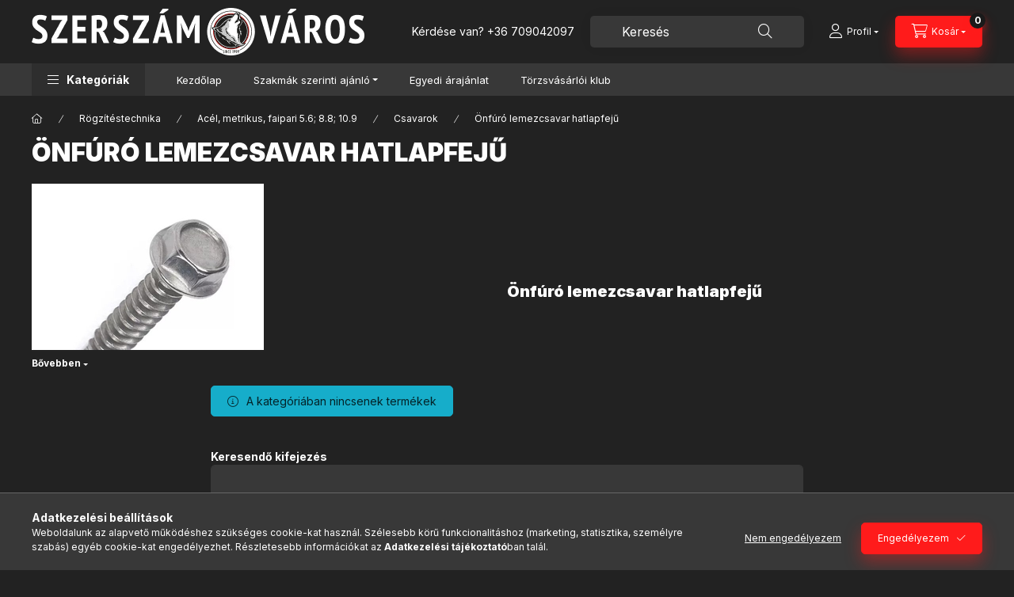

--- FILE ---
content_type: text/html; charset=UTF-8
request_url: https://www.szerszamvaros.hu/termekek/rogzitestechnika/acel-metrikus-faipari-56-88-109/csavarok/onfuro-lemezcsavar-hatlapfeju
body_size: 27209
content:
<!DOCTYPE html>
<html lang="hu">
    <head>
        <meta charset="utf-8">
<meta name="description" content="Önfúró lemezcsavar hatlapfejű, Csavarok, Acél, metrikus, faipari 5.6; 8.8; 10.9, Rögzítéstechnika">
<meta name="robots" content="index, follow">
<meta http-equiv="X-UA-Compatible" content="IE=Edge">
<meta property="og:site_name" content="Szerszámváros - Szerszám és Munkavédelem" />
<meta property="og:title" content="Önfúró lemezcsavar hatlapfejű - Szerszámváros">
<meta property="og:description" content="Önfúró lemezcsavar hatlapfejű, Csavarok, Acél, metrikus, faipari 5.6; 8.8; 10.9, Rögzítéstechnika">
<meta property="og:type" content="website">
<meta property="og:url" content="https://www.szerszamvaros.hu/termekek/rogzitestechnika/acel-metrikus-faipari-56-88-109/csavarok/onfuro-lemezcsavar-hatlapfeju">
<meta name="facebook-domain-verification" content="lnut43oenmwcq6wjyc1bf5yeqwor8m">
<meta name="mobile-web-app-capable" content="yes">
<meta name="apple-mobile-web-app-capable" content="yes">
<meta name="MobileOptimized" content="320">
<meta name="HandheldFriendly" content="true">

<title>Önfúró lemezcsavar hatlapfejű - Szerszámváros</title>


<script>
var service_type="shop";
var shop_url_main="https://www.szerszamvaros.hu";
var actual_lang="hu";
var money_len="0";
var money_thousend=" ";
var money_dec=",";
var shop_id=36927;
var unas_design_url="https:"+"/"+"/"+"www.szerszamvaros.hu"+"/"+"!common_design"+"/"+"custom"+"/"+"csutakszerszam.unas.hu"+"/";
var unas_design_code='0';
var unas_base_design_code='2400';
var unas_design_ver=4;
var unas_design_subver=3;
var unas_shop_url='https://www.szerszamvaros.hu';
var responsive="yes";
var config_plus=new Array();
config_plus['product_tooltip']=1;
config_plus['cart_fly_id']="cart-box__fly-to-desktop";
config_plus['cart_redirect']=2;
config_plus['cart_refresh_force']="1";
config_plus['money_type']='Ft';
config_plus['money_type_display']='Ft';
config_plus['accessible_design']=true;
var lang_text=new Array();

var UNAS = UNAS || {};
UNAS.shop={"base_url":'https://www.szerszamvaros.hu',"domain":'www.szerszamvaros.hu',"username":'csutakszerszam.unas.hu',"id":36927,"lang":'hu',"currency_type":'Ft',"currency_code":'HUF',"currency_rate":'1',"currency_length":0,"base_currency_length":0,"canonical_url":'https://www.szerszamvaros.hu/termekek/rogzitestechnika/acel-metrikus-faipari-56-88-109/csavarok/onfuro-lemezcsavar-hatlapfeju'};
UNAS.design={"code":'0',"page":'product_list'};
UNAS.api_auth="400332066e10708bc3ec50da748b3192";
UNAS.customer={"email":'',"id":0,"group_id":0,"without_registration":0};
UNAS.shop["category_id"]="381922";
UNAS.shop["only_private_customer_can_purchase"] = false;
 

UNAS.text = {
    "button_overlay_close": `Bezár`,
    "popup_window": `Felugró ablak`,
    "list": `lista`,
    "updating_in_progress": `frissítés folyamatban`,
    "updated": `frissítve`,
    "is_opened": `megnyitva`,
    "is_closed": `bezárva`,
    "deleted": `törölve`,
    "consent_granted": `hozzájárulás megadva`,
    "consent_rejected": `hozzájárulás elutasítva`,
    "field_is_incorrect": `mező hibás`,
    "error_title": `Hiba!`,
    "product_variants": `termék változatok`,
    "product_added_to_cart": `A termék a kosárba került`,
    "product_added_to_cart_with_qty_problem": `A termékből csak [qty_added_to_cart] [qty_unit] került kosárba`,
    "product_removed_from_cart": `A termék törölve a kosárból`,
    "reg_title_name": `Név`,
    "reg_title_company_name": `Cégnév`,
    "number_of_items_in_cart": `Kosárban lévő tételek száma`,
    "cart_is_empty": `A kosár üres`,
    "cart_updated": `A kosár frissült`
};


UNAS.text["delete_from_compare"]= `Törlés összehasonlításból`;
UNAS.text["comparison"]= `Összehasonlítás`;

UNAS.text["delete_from_favourites"]= `Törlés a kedvencek közül`;
UNAS.text["add_to_favourites"]= `Kedvencekhez`;






window.lazySizesConfig=window.lazySizesConfig || {};
window.lazySizesConfig.loadMode=1;
window.lazySizesConfig.loadHidden=false;

window.dataLayer = window.dataLayer || [];
function gtag(){dataLayer.push(arguments)};
gtag('js', new Date());
</script>

<script src="https://www.szerszamvaros.hu/!common_packages/jquery/jquery-3.2.1.js?mod_time=1682493229"></script>
<script src="https://www.szerszamvaros.hu/!common_packages/jquery/plugins/migrate/migrate.js?mod_time=1682493229"></script>
<script src="https://www.szerszamvaros.hu/!common_packages/jquery/plugins/autocomplete/autocomplete.js?mod_time=1751447086"></script>
<script src="https://www.szerszamvaros.hu/!common_packages/jquery/plugins/tools/overlay/overlay.js?mod_time=1759905183"></script>
<script src="https://www.szerszamvaros.hu/!common_packages/jquery/plugins/tools/toolbox/toolbox.expose.js?mod_time=1725518406"></script>
<script src="https://www.szerszamvaros.hu/!common_packages/jquery/plugins/lazysizes/lazysizes.min.js?mod_time=1682493229"></script>
<script src="https://www.szerszamvaros.hu/!common_packages/jquery/plugins/lazysizes/plugins/bgset/ls.bgset.min.js?mod_time=1753337301"></script>
<script src="https://www.szerszamvaros.hu/!common_packages/jquery/own/shop_common/exploded/common.js?mod_time=1764831093"></script>
<script src="https://www.szerszamvaros.hu/!common_packages/jquery/own/shop_common/exploded/common_overlay.js?mod_time=1759905183"></script>
<script src="https://www.szerszamvaros.hu/!common_packages/jquery/own/shop_common/exploded/common_shop_popup.js?mod_time=1759905183"></script>
<script src="https://www.szerszamvaros.hu/!common_packages/jquery/own/shop_common/exploded/function_accessibility_focus.js?mod_time=1759905183"></script>
<script src="https://www.szerszamvaros.hu/!common_packages/jquery/own/shop_common/exploded/page_product_list.js?mod_time=1725525526"></script>
<script src="https://www.szerszamvaros.hu/!common_packages/jquery/own/shop_common/exploded/function_favourites.js?mod_time=1725525526"></script>
<script src="https://www.szerszamvaros.hu/!common_packages/jquery/own/shop_common/exploded/function_compare.js?mod_time=1751447086"></script>
<script src="https://www.szerszamvaros.hu/!common_packages/jquery/own/shop_common/exploded/function_recommend.js?mod_time=1751447086"></script>
<script src="https://www.szerszamvaros.hu/!common_packages/jquery/own/shop_common/exploded/function_product_print.js?mod_time=1725525526"></script>
<script src="https://www.szerszamvaros.hu/!common_packages/jquery/own/shop_common/exploded/function_param_filter.js?mod_time=1764233414"></script>
<script src="https://www.szerszamvaros.hu/!common_packages/jquery/own/shop_common/exploded/function_accessibility_status.js?mod_time=1764233414"></script>
<script src="https://www.szerszamvaros.hu/!common_packages/jquery/plugins/hoverintent/hoverintent.js?mod_time=1682493229"></script>
<script src="https://www.szerszamvaros.hu/!common_packages/jquery/own/shop_tooltip/shop_tooltip.js?mod_time=1759905183"></script>
<script src="https://www.szerszamvaros.hu/!common_design/base/002400/main.js?mod_time=1764233414"></script>
<script src="https://www.szerszamvaros.hu/!common_packages/jquery/plugins/flickity/v3/flickity.pkgd.min.js?mod_time=1759905183"></script>
<script src="https://www.szerszamvaros.hu/!common_packages/jquery/plugins/toastr/toastr.min.js?mod_time=1682493229"></script>
<script src="https://www.szerszamvaros.hu/!common_packages/jquery/plugins/tippy/popper-2.4.4.min.js?mod_time=1682493229"></script>
<script src="https://www.szerszamvaros.hu/!common_packages/jquery/plugins/tippy/tippy-bundle.umd.min.js?mod_time=1682493229"></script>

<link href="https://www.szerszamvaros.hu/temp/shop_36927_6e8c8fa281a412d45817557dee83f1fc.css?mod_time=1768820966" rel="stylesheet" type="text/css">

<link href="https://www.szerszamvaros.hu/termekek/rogzitestechnika/acel-metrikus-faipari-56-88-109/csavarok/onfuro-lemezcsavar-hatlapfeju" rel="canonical">
<link rel="apple-touch-icon" href="https://www.szerszamvaros.hu/shop_ordered/36927/pic/Logok/72x72_favicon_logo_szerszamvaros.png" sizes="72x72">
<link rel="apple-touch-icon" href="https://www.szerszamvaros.hu/shop_ordered/36927/pic/Logok/114x114_favicon_logo_szerszamvaros.png" sizes="114x114">
<link rel="apple-touch-icon" href="https://www.szerszamvaros.hu/shop_ordered/36927/pic/Logok/152x152_favicon_logo_szerszamvaros.png" sizes="152x152">
<link rel="apple-touch-icon" href="https://www.szerszamvaros.hu/shop_ordered/36927/pic/Logok/167x167_favicon_logo_szerszamvaros.png" sizes="167x167">
<link rel="apple-touch-icon" href="https://www.szerszamvaros.hu/shop_ordered/36927/pic/Logok/180x180_favicon_logo_szerszamvaros.png" sizes="180x180">
<link id="favicon-16x16" rel="icon" type="image/png" href="https://www.szerszamvaros.hu/shop_ordered/36927/pic/Logok/16x16_faviconn_logo_szerszamvaros.png" sizes="16x16">
<link id="favicon-32x32" rel="icon" type="image/png" href="https://www.szerszamvaros.hu/shop_ordered/36927/pic/Logok/32x32_favicon_logo_szerszamvaros.png" sizes="32x32">
<link id="favicon-96x96" rel="icon" type="image/png" href="https://www.szerszamvaros.hu/shop_ordered/36927/pic/Logok/96x96_favicon_logo_szerszamvaros.png" sizes="96x96">
<link id="favicon-192x192" rel="icon" type="image/png" href="https://www.szerszamvaros.hu/shop_ordered/36927/pic/Logok/192x192_favicon_logo_szerszamvaros.png" sizes="192x192">
<link href="https://www.szerszamvaros.hu/shop_ordered/36927/design_pic/favicon.ico" rel="shortcut icon">
<script>
        var google_consent=1;
    
        gtag('consent', 'default', {
           'ad_storage': 'denied',
           'ad_user_data': 'denied',
           'ad_personalization': 'denied',
           'analytics_storage': 'denied',
           'functionality_storage': 'denied',
           'personalization_storage': 'denied',
           'security_storage': 'granted'
        });

    
        gtag('consent', 'update', {
           'ad_storage': 'denied',
           'ad_user_data': 'denied',
           'ad_personalization': 'denied',
           'analytics_storage': 'denied',
           'functionality_storage': 'denied',
           'personalization_storage': 'denied',
           'security_storage': 'granted'
        });

        </script>
    <script async src="https://www.googletagmanager.com/gtag/js?id=UA-140624753-1"></script>    <script>
    gtag('config', 'UA-140624753-1');

          gtag('config', 'G-YY2RK17H7M');
                </script>
        <script>
    var google_analytics=1;

            gtag('event', 'view_item_list', {
              "currency": "HUF",
              "items": [
                                ],
              'non_interaction': true
        });
           </script>
           <script>
        gtag('config', 'AW-676509759',{'allow_enhanced_conversions':true});
                </script>
                <script>
            gtag('config', 'AW-622602779');
        </script>
            <script>
        var google_ads=1;

                gtag('event','remarketing', {
            'ecomm_pagetype': 'category'        });
            </script>
    
    <script>
    var facebook_pixel=1;
    /* <![CDATA[ */
        !function(f,b,e,v,n,t,s){if(f.fbq)return;n=f.fbq=function(){n.callMethod?
            n.callMethod.apply(n,arguments):n.queue.push(arguments)};if(!f._fbq)f._fbq=n;
            n.push=n;n.loaded=!0;n.version='2.0';n.queue=[];t=b.createElement(e);t.async=!0;
            t.src=v;s=b.getElementsByTagName(e)[0];s.parentNode.insertBefore(t,s)}(window,
                document,'script','//connect.facebook.net/en_US/fbevents.js');

        fbq('init', '2471791416164469');
                fbq('track', 'PageView', {}, {eventID:'PageView.aW6kQqA06vhns9FVVg8xtAAAJeg'});
        
        $(document).ready(function() {
            $(document).on("addToCart", function(event, product_array){
                facebook_event('AddToCart',{
					content_name: product_array.name,
					content_category: product_array.category,
					content_ids: [product_array.sku],
					contents: [{'id': product_array.sku, 'quantity': product_array.qty}],
					content_type: 'product',
					value: product_array.price,
					currency: 'HUF'
				}, {eventID:'AddToCart.' + product_array.event_id});
            });

            $(document).on("addToFavourites", function(event, product_array){
                facebook_event('AddToWishlist', {
                    content_ids: [product_array.sku],
                    content_type: 'product'
                }, {eventID:'AddToFavourites.' + product_array.event_id});
            });
        });

    /* ]]> */
    </script>


	<!-- Hotjar Tracking Code-->
	<script>
		(function(h,o,t,j,a,r){
			h.hj=h.hj||function(){(h.hj.q=h.hj.q||[]).push(arguments)};
			h._hjSettings={hjid:2616943,hjsv:6};
			a=o.getElementsByTagName('head')[0];
			r=o.createElement('script');r.async=1;
			r.src=t+h._hjSettings.hjid+j+h._hjSettings.hjsv;
			a.appendChild(r);
		})(window,document,'//static.hotjar.com/c/hotjar-','.js?sv=');
	</script>


<script
src="https://onsite.optimonk.com/script.js?account=194036"
async></script>



        <meta content="width=device-width, initial-scale=1.0" name="viewport" />
        <link rel="preconnect" href="https://fonts.gstatic.com">
        <link rel="preload" href="https://fonts.googleapis.com/css2?family=Inter:wght@400;700;900&display=swap" as="style" />
        <link rel="stylesheet" href="https://fonts.googleapis.com/css2?family=Inter:wght@400;700;900&display=swap" media="print" onload="this.media='all'">
        <noscript>
            <link rel="stylesheet" href="https://fonts.googleapis.com/css2?family=Inter:wght@400;700;900&display=swap" />
        </noscript>
        <link rel="preload" href="https://www.szerszamvaros.hu/!common_design/own/fonts/2400/customicons/custom-icons.css" as="style">
        <link rel="stylesheet" href="https://www.szerszamvaros.hu/!common_design/own/fonts/2400/customicons/custom-icons.css" media="print" onload="this.media='all'">
        <noscript>
            <link rel="stylesheet" href="https://www.szerszamvaros.hu/!common_design/own/fonts/2400/customicons/custom-icons.css" />
        </noscript>
        
        
        
        
        

        
        
        
                
        
        
        
        
        
        
        
        
        
                
        
    </head>


                
                
    
    
    
    
    
    
    
    
    
    
                     
    
    
    
    
    <body class='design_ver4 design_subver1 design_subver2 design_subver3' id="ud_shop_art">
    
    <div id="image_to_cart" style="display:none; position:absolute; z-index:100000;"></div>
<div class="overlay_common overlay_warning" id="overlay_cart_add"></div>
<script>$(document).ready(function(){ overlay_init("cart_add",{"onBeforeLoad":false}); });</script>
<div class="overlay_common overlay_ok" id="overlay_cart_add_ok"></div>
<script>$(document).ready(function(){ overlay_init("cart_add_ok",[]); });</script>
<div class="overlay_common overlay_dialog" id="overlay_save_filter"></div>
<script>$(document).ready(function(){ overlay_init("save_filter",{"closeOnEsc":true,"closeOnClick":true}); });</script>
<div id="overlay_login_outer"></div>	
	<script>
	$(document).ready(function(){
	    var login_redir_init="";

		$("#overlay_login_outer").overlay({
			onBeforeLoad: function() {
                var login_redir_temp=login_redir_init;
                if (login_redir_act!="") {
                    login_redir_temp=login_redir_act;
                    login_redir_act="";
                }

									$.ajax({
						type: "GET",
						async: true,
						url: "https://www.szerszamvaros.hu/shop_ajax/ajax_popup_login.php",
						data: {
							shop_id:"36927",
							lang_master:"hu",
                            login_redir:login_redir_temp,
							explicit:"ok",
							get_ajax:"1"
						},
						success: function(data){
							$("#overlay_login_outer").html(data);
							if (unas_design_ver >= 5) $("#overlay_login_outer").modal('show');
							$('#overlay_login1 input[name=shop_pass_login]').keypress(function(e) {
								var code = e.keyCode ? e.keyCode : e.which;
								if(code.toString() == 13) {		
									document.form_login_overlay.submit();		
								}	
							});	
						}
					});
								},
			top: 50,
			mask: {
	color: "#000000",
	loadSpeed: 200,
	maskId: "exposeMaskOverlay",
	opacity: 0.7
},
			closeOnClick: (config_plus['overlay_close_on_click_forced'] === 1),
			onClose: function(event, overlayIndex) {
				$("#login_redir").val("");
			},
			load: false
		});
		
			});
	function overlay_login() {
		$(document).ready(function(){
			$("#overlay_login_outer").overlay().load();
		});
	}
	function overlay_login_remind() {
        if (unas_design_ver >= 5) {
            $("#overlay_remind").overlay().load();
        } else {
            $(document).ready(function () {
                $("#overlay_login_outer").overlay().close();
                setTimeout('$("#overlay_remind").overlay().load();', 250);
            });
        }
	}

    var login_redir_act="";
    function overlay_login_redir(redir) {
        login_redir_act=redir;
        $("#overlay_login_outer").overlay().load();
    }
	</script>  
	<div class="overlay_common overlay_info" id="overlay_remind"></div>
<script>$(document).ready(function(){ overlay_init("remind",[]); });</script>

	<script>
    	function overlay_login_error_remind() {
		$(document).ready(function(){
			load_login=0;
			$("#overlay_error").overlay().close();
			setTimeout('$("#overlay_remind").overlay().load();', 250);	
		});
	}
	</script>  
	<div class="overlay_common overlay_info" id="overlay_newsletter"></div>
<script>$(document).ready(function(){ overlay_init("newsletter",[]); });</script>

<script>
function overlay_newsletter() {
    $(document).ready(function(){
        $("#overlay_newsletter").overlay().load();
    });
}
</script>
<div class="overlay_common overlay_error" id="overlay_script"></div>
<script>$(document).ready(function(){ overlay_init("script",[]); });</script>
    <script>
    $(document).ready(function() {
        $.ajax({
            type: "GET",
            url: "https://www.szerszamvaros.hu/shop_ajax/ajax_stat.php",
            data: {master_shop_id:"36927",get_ajax:"1"}
        });
    });
    </script>
    

    
    <div id="container" class="page_shop_art_381922 readmore-v2
 filter-not-exists filter-box-in-dropdown nav-position-bottom header-will-fixed fixed-cart-on-artdet">
                
                        <header class="header header--mobile py-3 px-4 d-flex justify-content-center d-sm-none position-relative has-tel">
                <div id="header_logo_img2" class="js-element header_logo logo" data-element-name="header_logo">
        <div class="header_logo-img-container">
            <div class="header_logo-img-wrapper">
                                                <a class="has-img" href="https://www.szerszamvaros.hu/">                    <picture>
                                                <source srcset="https://www.szerszamvaros.hu/!common_design/custom/csutakszerszam.unas.hu/element/layout_hu_header_logo-400x120_1_default.png?time=1751575372 1x, https://www.szerszamvaros.hu/!common_design/custom/csutakszerszam.unas.hu/element/layout_hu_header_logo-400x120_1_default_retina.png?time=1751575372 2x" />
                        <img                              width="420" height="60"
                                                          src="https://www.szerszamvaros.hu/!common_design/custom/csutakszerszam.unas.hu/element/layout_hu_header_logo-400x120_1_default.png?time=1751575372"                             
                             alt="Szerszámváros - Szerszám és Munkavédelem                        "/>
                    </picture>
                    </a>                                        </div>
        </div>
    </div>

                        <div class="js-element header_text_section_2 d-sm-none" data-element-name="header_text_section_2">
            <div class="header_text_section_2-slide slide-1"><p>Kérdése van? <a href='tel:+36709042097'>+36 709042097</a></p></div>
    </div>

        
        </header>
        <header id="header--desktop" class="header header--desktop d-none d-sm-block js-header js-header-fixed">
            <div class="header-inner js-header-inner">
                <div class="header__top">
                    <div class="container">
                        <div class="header__top-inner">
                            <div class="row no-gutters gutters-md-10 justify-content-center align-items-center">
                                <div class="header__top-left col col-xl-auto">
                                    <div class="header__left-inner d-flex align-items-center">
                                                                                <div class="nav-link--products-placeholder-on-fixed-header burger btn">
                                            <span class="burger__lines">
                                                <span class="burger__line"></span>
                                                <span class="burger__line"></span>
                                                <span class="burger__line"></span>
                                            </span>
                                            <span class="burger__text dropdown__btn-text">
                                                Kategóriák
                                            </span>
                                        </div>
                                        <button type="button" class="hamburger-box__dropdown-btn burger btn dropdown__btn d-lg-none" id="hamburger-box__dropdown-btn2"
                                                aria-label="Kategóriák" aria-haspopup="dialog" aria-expanded="false" aria-controls="hamburger-box__dropdown"
                                                data-btn-for="#hamburger-box__dropdown"
                                        >
                                            <span class="burger__lines">
                                              <span class="burger__line"></span>
                                              <span class="burger__line"></span>
                                              <span class="burger__line"></span>
                                            </span>
                                            <span class="burger__text dropdown__btn-text">
                                              Kategóriák
                                            </span>
                                        </button>
                                                                                    <div id="header_logo_img" class="js-element header_logo logo" data-element-name="header_logo">
        <div class="header_logo-img-container">
            <div class="header_logo-img-wrapper">
                                                <a class="has-img" href="https://www.szerszamvaros.hu/">                    <picture>
                                                <source srcset="https://www.szerszamvaros.hu/!common_design/custom/csutakszerszam.unas.hu/element/layout_hu_header_logo-400x120_1_default.png?time=1751575372 1x, https://www.szerszamvaros.hu/!common_design/custom/csutakszerszam.unas.hu/element/layout_hu_header_logo-400x120_1_default_retina.png?time=1751575372 2x" />
                        <img                              width="420" height="60"
                                                          src="https://www.szerszamvaros.hu/!common_design/custom/csutakszerszam.unas.hu/element/layout_hu_header_logo-400x120_1_default.png?time=1751575372"                             
                             alt="Szerszámváros - Szerszám és Munkavédelem                        "/>
                    </picture>
                    </a>                                        </div>
        </div>
    </div>

                                        <div class="js-element header_text_section_2" data-element-name="header_text_section_2">
            <div class="header_text_section_2-slide slide-1"><p>Kérdése van? <a href='tel:+36709042097'>+36 709042097</a></p></div>
    </div>

                                    </div>
                                </div>
                                <div class="header__top-right col-auto col-xl d-flex justify-content-end align-items-center">
                                    <button class="search-box__dropdown-btn btn dropdown__btn d-xl-none" id="#search-box__dropdown-btn2"
                                            aria-label="Keresés" aria-haspopup="dialog" aria-expanded="false" aria-controls="search-box__dropdown2"
                                            type="button" data-btn-for="#search-box__dropdown2"
                                    >
                                        <span class="search-box__dropdown-btn-icon dropdown__btn-icon icon--search"></span>
                                        <span class="search-box__text dropdown__btn-text">Keresés</span>
                                    </button>
                                    <div class="search-box__dropdown dropdown__content dropdown__content-till-lg" id="search-box__dropdown2" data-content-for="#search-box__dropdown-btn2" data-content-direction="full">
                                        <span class="dropdown__caret"></span>
                                        <button class="dropdown__btn-close search-box__dropdown__btn-close btn btn-close" type="button" aria-label="Bezár"></button>
                                        <div class="dropdown__content-inner search-box__inner position-relative js-search browser-is-chrome"
     id="box_search_content2">
    <form name="form_include_search2" id="form_include_search2" action="https://www.szerszamvaros.hu/shop_search.php" method="get">
    <div class="search-box__form-inner d-flex flex-column">
        <div class="form-group box-search-group mb-0 js-search-smart-insert-after-here">
            <input data-stay-visible-breakpoint="1280" id="box_search_input2" class="search-box__input ac_input js-search-input form-control"
                   name="search" pattern=".{3,100}" aria-label="Keresés" title="Hosszabb kereső kifejezést írjon be!"
                   placeholder="Keresés" type="search" maxlength="100" autocomplete="off" required                   role="combobox" aria-autocomplete="list" aria-expanded="false"
                                      aria-controls="autocomplete-categories autocomplete-products"
                               >
            <div class="search-box__search-btn-outer input-group-append" title="Keresés">
                <button class="btn search-box__search-btn" aria-label="Keresés">
                    <span class="search-box__search-btn-icon icon--search"></span>
                </button>
            </div>
            <div class="search__loading">
                <div class="loading-spinner--small"></div>
            </div>
        </div>
        <div class="ac_results2">
            <span class="ac_result__caret"></span>
        </div>
    </div>
    </form>
</div>

                                    </div>
                                                                                <button class="profile__dropdown-btn js-profile-btn btn dropdown__btn" id="profile__dropdown-btn2" type="button"
            data-orders="https://www.szerszamvaros.hu/shop_order_track.php" data-btn-for="#profile__dropdown"
            aria-label="Profil" aria-haspopup="dialog" aria-expanded="false" aria-controls="profile__dropdown"
    >
        <span class="profile__dropdown-btn-icon dropdown__btn-icon icon--user"></span>
        <span class="profile__text dropdown__btn-text">Profil</span>
            </button>
    
    
                                    <button id="cart-box__fly-to-desktop" class="cart-box__dropdown-btn btn dropdown__btn js-cart-box-loaded-by-ajax"
                                            aria-label="Kosár megtekintése" aria-describedby="box_cart_content" aria-haspopup="dialog" aria-expanded="false" aria-controls="cart-box__dropdown"
                                            type="button" data-btn-for="#cart-box__dropdown"                                    >
                                        <span class="cart-box__dropdown-btn-icon dropdown__btn-icon icon--cart"></span>
                                        <span class="cart-box__text dropdown__btn-text">Kosár</span>
                                        <span class="bubble cart-box__bubble">-</span>
                                    </button>
                                </div>
                            </div>
                        </div>
                    </div>
                </div>
                                <div class="header__bottom">
                    <div class="container">
                        <nav class="navbar d-none d-lg-flex navbar-expand navbar-light align-items-stretch">
                                                        <ul id="nav--cat" class="nav nav--cat js-navbar-nav">
                                <li class="nav-item dropdown nav--main nav-item--products">
                                    <a class="nav-link nav-link--products burger d-lg-flex" href="#" onclick="event.preventDefault();" role="button" data-text="Kategóriák" data-toggle="dropdown"
                                       aria-label="Kategóriák" aria-haspopup="dialog" aria-controls="dropdown-cat"
                                        aria-expanded="false"                                    >
                                        <span class="burger__lines">
                                            <span class="burger__line"></span>
                                            <span class="burger__line"></span>
                                            <span class="burger__line"></span>
                                        </span>
                                        <span class="burger__text dropdown__btn-text">
                                            Kategóriák
                                        </span>
                                    </a>
                                    <div id="dropdown-cat" class="dropdown-menu d-none d-block clearfix dropdown--cat with-auto-breaking-megasubmenu dropdown--level-0">
                                                    <ul class="nav-list--0" aria-label="Kategóriák">
            <li id="nav-item-akcio" class="nav-item spec-item js-nav-item-akcio">
                        <a class="nav-link"
               aria-label="Akciók kategória"
                href="https://www.szerszamvaros.hu/akcios-termekek"            >
                                            <span class="nav-link__text">
                    Akciók                </span>
            </a>
                    </li>
            <li id="nav-item-136092" class="nav-item dropdown js-nav-item-136092">
                        <a class="nav-link"
               aria-label="Csavarok kötőelemek kategória"
                href="#" role="button" data-toggle="dropdown" aria-haspopup="true" aria-expanded="false" onclick="handleSub('136092','https://www.szerszamvaros.hu/shop_ajax/ajax_box_cat.php?get_ajax=1&type=layout&change_lang=hu&level=1&key=136092&box_var_name=shop_cat&box_var_layout_cache=1&box_var_expand_cache=yes&box_var_expand_cache_name=desktop&box_var_layout_level0=0&box_var_layout_level1=1&box_var_layout=2&box_var_ajax=1&box_var_section=content&box_var_highlight=yes&box_var_type=expand&box_var_div=no');return false;"            >
                                            <span class="nav-link__text">
                    Csavarok kötőelemek                </span>
            </a>
                        <div class="megasubmenu dropdown-menu">
                <div class="megasubmenu__sticky-content">
                    <div class="loading-spinner"></div>
                </div>
                            </div>
                    </li>
            <li id="nav-item-375333" class="nav-item dropdown js-nav-item-375333">
                        <a class="nav-link"
               aria-label="Építőipari anyagok kategória"
                href="#" role="button" data-toggle="dropdown" aria-haspopup="true" aria-expanded="false" onclick="handleSub('375333','https://www.szerszamvaros.hu/shop_ajax/ajax_box_cat.php?get_ajax=1&type=layout&change_lang=hu&level=1&key=375333&box_var_name=shop_cat&box_var_layout_cache=1&box_var_expand_cache=yes&box_var_expand_cache_name=desktop&box_var_layout_level0=0&box_var_layout_level1=1&box_var_layout=2&box_var_ajax=1&box_var_section=content&box_var_highlight=yes&box_var_type=expand&box_var_div=no');return false;"            >
                                            <span class="nav-link__text">
                    Építőipari anyagok                </span>
            </a>
                        <div class="megasubmenu dropdown-menu">
                <div class="megasubmenu__sticky-content">
                    <div class="loading-spinner"></div>
                </div>
                            </div>
                    </li>
            <li id="nav-item-834980" class="nav-item dropdown js-nav-item-834980">
                        <a class="nav-link"
               aria-label="Forrasztás és ragasztás kategória"
                href="#" role="button" data-toggle="dropdown" aria-haspopup="true" aria-expanded="false" onclick="handleSub('834980','https://www.szerszamvaros.hu/shop_ajax/ajax_box_cat.php?get_ajax=1&type=layout&change_lang=hu&level=1&key=834980&box_var_name=shop_cat&box_var_layout_cache=1&box_var_expand_cache=yes&box_var_expand_cache_name=desktop&box_var_layout_level0=0&box_var_layout_level1=1&box_var_layout=2&box_var_ajax=1&box_var_section=content&box_var_highlight=yes&box_var_type=expand&box_var_div=no');return false;"            >
                                            <span class="nav-link__text">
                    Forrasztás és ragasztás                </span>
            </a>
                        <div class="megasubmenu dropdown-menu">
                <div class="megasubmenu__sticky-content">
                    <div class="loading-spinner"></div>
                </div>
                            </div>
                    </li>
            <li id="nav-item-908611" class="nav-item dropdown js-nav-item-908611">
                        <a class="nav-link"
               aria-label="Higítók, oldószerek, adalékok kategória"
                href="#" role="button" data-toggle="dropdown" aria-haspopup="true" aria-expanded="false" onclick="handleSub('908611','https://www.szerszamvaros.hu/shop_ajax/ajax_box_cat.php?get_ajax=1&type=layout&change_lang=hu&level=1&key=908611&box_var_name=shop_cat&box_var_layout_cache=1&box_var_expand_cache=yes&box_var_expand_cache_name=desktop&box_var_layout_level0=0&box_var_layout_level1=1&box_var_layout=2&box_var_ajax=1&box_var_section=content&box_var_highlight=yes&box_var_type=expand&box_var_div=no');return false;"            >
                                            <span class="nav-link__text">
                    Higítók, oldószerek, adalékok                </span>
            </a>
                        <div class="megasubmenu dropdown-menu">
                <div class="megasubmenu__sticky-content">
                    <div class="loading-spinner"></div>
                </div>
                            </div>
                    </li>
            <li id="nav-item-565943" class="nav-item dropdown js-nav-item-565943">
                        <a class="nav-link"
               aria-label="Kompresszorok és tartozékai kategória"
                href="#" role="button" data-toggle="dropdown" aria-haspopup="true" aria-expanded="false" onclick="handleSub('565943','https://www.szerszamvaros.hu/shop_ajax/ajax_box_cat.php?get_ajax=1&type=layout&change_lang=hu&level=1&key=565943&box_var_name=shop_cat&box_var_layout_cache=1&box_var_expand_cache=yes&box_var_expand_cache_name=desktop&box_var_layout_level0=0&box_var_layout_level1=1&box_var_layout=2&box_var_ajax=1&box_var_section=content&box_var_highlight=yes&box_var_type=expand&box_var_div=no');return false;"            >
                                            <span class="nav-link__text">
                    Kompresszorok és tartozékai                </span>
            </a>
                        <div class="megasubmenu dropdown-menu">
                <div class="megasubmenu__sticky-content">
                    <div class="loading-spinner"></div>
                </div>
                            </div>
                    </li>
            <li id="nav-item-104236" class="nav-item dropdown js-nav-item-104236">
                        <a class="nav-link"
               aria-label="Kötelek, drótkötelek, zsinórok és tartozékai kategória"
                href="#" role="button" data-toggle="dropdown" aria-haspopup="true" aria-expanded="false" onclick="handleSub('104236','https://www.szerszamvaros.hu/shop_ajax/ajax_box_cat.php?get_ajax=1&type=layout&change_lang=hu&level=1&key=104236&box_var_name=shop_cat&box_var_layout_cache=1&box_var_expand_cache=yes&box_var_expand_cache_name=desktop&box_var_layout_level0=0&box_var_layout_level1=1&box_var_layout=2&box_var_ajax=1&box_var_section=content&box_var_highlight=yes&box_var_type=expand&box_var_div=no');return false;"            >
                                            <span class="nav-link__text">
                    Kötelek, drótkötelek, zsinórok és tartozékai                </span>
            </a>
                        <div class="megasubmenu dropdown-menu">
                <div class="megasubmenu__sticky-content">
                    <div class="loading-spinner"></div>
                </div>
                            </div>
                    </li>
            <li id="nav-item-660272" class="nav-item dropdown js-nav-item-660272">
                        <a class="nav-link"
               aria-label="Levegős gépek és tartozékai kategória"
                href="#" role="button" data-toggle="dropdown" aria-haspopup="true" aria-expanded="false" onclick="handleSub('660272','https://www.szerszamvaros.hu/shop_ajax/ajax_box_cat.php?get_ajax=1&type=layout&change_lang=hu&level=1&key=660272&box_var_name=shop_cat&box_var_layout_cache=1&box_var_expand_cache=yes&box_var_expand_cache_name=desktop&box_var_layout_level0=0&box_var_layout_level1=1&box_var_layout=2&box_var_ajax=1&box_var_section=content&box_var_highlight=yes&box_var_type=expand&box_var_div=no');return false;"            >
                                            <span class="nav-link__text">
                    Levegős gépek és tartozékai                </span>
            </a>
                        <div class="megasubmenu dropdown-menu">
                <div class="megasubmenu__sticky-content">
                    <div class="loading-spinner"></div>
                </div>
                            </div>
                    </li>
            <li id="nav-item-211183" class="nav-item dropdown js-nav-item-211183">
                        <a class="nav-link"
               aria-label="Ragasztó, jelölő és szigetelő szalagok kategória"
                href="#" role="button" data-toggle="dropdown" aria-haspopup="true" aria-expanded="false" onclick="handleSub('211183','https://www.szerszamvaros.hu/shop_ajax/ajax_box_cat.php?get_ajax=1&type=layout&change_lang=hu&level=1&key=211183&box_var_name=shop_cat&box_var_layout_cache=1&box_var_expand_cache=yes&box_var_expand_cache_name=desktop&box_var_layout_level0=0&box_var_layout_level1=1&box_var_layout=2&box_var_ajax=1&box_var_section=content&box_var_highlight=yes&box_var_type=expand&box_var_div=no');return false;"            >
                                            <span class="nav-link__text">
                    Ragasztó, jelölő és szigetelő szalagok                </span>
            </a>
                        <div class="megasubmenu dropdown-menu">
                <div class="megasubmenu__sticky-content">
                    <div class="loading-spinner"></div>
                </div>
                            </div>
                    </li>
            <li id="nav-item-229229" class="nav-item dropdown js-nav-item-229229">
                        <a class="nav-link"
               aria-label="Segédanyagok kategória"
                href="#" role="button" data-toggle="dropdown" aria-haspopup="true" aria-expanded="false" onclick="handleSub('229229','https://www.szerszamvaros.hu/shop_ajax/ajax_box_cat.php?get_ajax=1&type=layout&change_lang=hu&level=1&key=229229&box_var_name=shop_cat&box_var_layout_cache=1&box_var_expand_cache=yes&box_var_expand_cache_name=desktop&box_var_layout_level0=0&box_var_layout_level1=1&box_var_layout=2&box_var_ajax=1&box_var_section=content&box_var_highlight=yes&box_var_type=expand&box_var_div=no');return false;"            >
                                            <span class="nav-link__text">
                    Segédanyagok                </span>
            </a>
                        <div class="megasubmenu dropdown-menu">
                <div class="megasubmenu__sticky-content">
                    <div class="loading-spinner"></div>
                </div>
                            </div>
                    </li>
            <li id="nav-item-503707" class="nav-item dropdown js-nav-item-503707">
                        <a class="nav-link"
               aria-label="Szigetelések kategória"
                href="#" role="button" data-toggle="dropdown" aria-haspopup="true" aria-expanded="false" onclick="handleSub('503707','https://www.szerszamvaros.hu/shop_ajax/ajax_box_cat.php?get_ajax=1&type=layout&change_lang=hu&level=1&key=503707&box_var_name=shop_cat&box_var_layout_cache=1&box_var_expand_cache=yes&box_var_expand_cache_name=desktop&box_var_layout_level0=0&box_var_layout_level1=1&box_var_layout=2&box_var_ajax=1&box_var_section=content&box_var_highlight=yes&box_var_type=expand&box_var_div=no');return false;"            >
                                            <span class="nav-link__text">
                    Szigetelések                </span>
            </a>
                        <div class="megasubmenu dropdown-menu">
                <div class="megasubmenu__sticky-content">
                    <div class="loading-spinner"></div>
                </div>
                            </div>
                    </li>
            <li id="nav-item-860445" class="nav-item dropdown js-nav-item-860445">
                        <a class="nav-link"
               aria-label="Márkák kategória"
                href="#" role="button" data-toggle="dropdown" aria-haspopup="true" aria-expanded="false" onclick="handleSub('860445','https://www.szerszamvaros.hu/shop_ajax/ajax_box_cat.php?get_ajax=1&type=layout&change_lang=hu&level=1&key=860445&box_var_name=shop_cat&box_var_layout_cache=1&box_var_expand_cache=yes&box_var_expand_cache_name=desktop&box_var_layout_level0=0&box_var_layout_level1=1&box_var_layout=2&box_var_ajax=1&box_var_section=content&box_var_highlight=yes&box_var_type=expand&box_var_div=no');return false;"            >
                                            <span class="nav-link__text">
                    Márkák                </span>
            </a>
                        <div class="megasubmenu dropdown-menu">
                <div class="megasubmenu__sticky-content">
                    <div class="loading-spinner"></div>
                </div>
                            </div>
                    </li>
            <li id="nav-item-139679" class="nav-item dropdown js-nav-item-139679">
                        <a class="nav-link"
               aria-label="Akkus gépek kategória"
                href="#" role="button" data-toggle="dropdown" aria-haspopup="true" aria-expanded="false" onclick="handleSub('139679','https://www.szerszamvaros.hu/shop_ajax/ajax_box_cat.php?get_ajax=1&type=layout&change_lang=hu&level=1&key=139679&box_var_name=shop_cat&box_var_layout_cache=1&box_var_expand_cache=yes&box_var_expand_cache_name=desktop&box_var_layout_level0=0&box_var_layout_level1=1&box_var_layout=2&box_var_ajax=1&box_var_section=content&box_var_highlight=yes&box_var_type=expand&box_var_div=no');return false;"            >
                                            <span class="nav-link__text">
                    Akkus gépek                </span>
            </a>
                        <div class="megasubmenu dropdown-menu">
                <div class="megasubmenu__sticky-content">
                    <div class="loading-spinner"></div>
                </div>
                            </div>
                    </li>
            <li id="nav-item-957536" class="nav-item dropdown js-nav-item-957536">
                        <a class="nav-link"
               aria-label="Vezetékes gépek kategória"
                href="#" role="button" data-toggle="dropdown" aria-haspopup="true" aria-expanded="false" onclick="handleSub('957536','https://www.szerszamvaros.hu/shop_ajax/ajax_box_cat.php?get_ajax=1&type=layout&change_lang=hu&level=1&key=957536&box_var_name=shop_cat&box_var_layout_cache=1&box_var_expand_cache=yes&box_var_expand_cache_name=desktop&box_var_layout_level0=0&box_var_layout_level1=1&box_var_layout=2&box_var_ajax=1&box_var_section=content&box_var_highlight=yes&box_var_type=expand&box_var_div=no');return false;"            >
                                            <span class="nav-link__text">
                    Vezetékes gépek                </span>
            </a>
                        <div class="megasubmenu dropdown-menu">
                <div class="megasubmenu__sticky-content">
                    <div class="loading-spinner"></div>
                </div>
                            </div>
                    </li>
            <li id="nav-item-448530" class="nav-item dropdown js-nav-item-448530">
                        <a class="nav-link"
               aria-label="Állványok, létrák kategória"
                href="#" role="button" data-toggle="dropdown" aria-haspopup="true" aria-expanded="false" onclick="handleSub('448530','https://www.szerszamvaros.hu/shop_ajax/ajax_box_cat.php?get_ajax=1&type=layout&change_lang=hu&level=1&key=448530&box_var_name=shop_cat&box_var_layout_cache=1&box_var_expand_cache=yes&box_var_expand_cache_name=desktop&box_var_layout_level0=0&box_var_layout_level1=1&box_var_layout=2&box_var_ajax=1&box_var_section=content&box_var_highlight=yes&box_var_type=expand&box_var_div=no');return false;"            >
                                            <span class="nav-link__text">
                    Állványok, létrák                </span>
            </a>
                        <div class="megasubmenu dropdown-menu">
                <div class="megasubmenu__sticky-content">
                    <div class="loading-spinner"></div>
                </div>
                            </div>
                    </li>
            <li id="nav-item-354516" class="nav-item dropdown js-nav-item-354516">
                        <a class="nav-link"
               aria-label="Munkavédelmi ruházat, eszközök kategória"
                href="#" role="button" data-toggle="dropdown" aria-haspopup="true" aria-expanded="false" onclick="handleSub('354516','https://www.szerszamvaros.hu/shop_ajax/ajax_box_cat.php?get_ajax=1&type=layout&change_lang=hu&level=1&key=354516&box_var_name=shop_cat&box_var_layout_cache=1&box_var_expand_cache=yes&box_var_expand_cache_name=desktop&box_var_layout_level0=0&box_var_layout_level1=1&box_var_layout=2&box_var_ajax=1&box_var_section=content&box_var_highlight=yes&box_var_type=expand&box_var_div=no');return false;"            >
                                            <span class="nav-link__text">
                    Munkavédelmi ruházat, eszközök                </span>
            </a>
                        <div class="megasubmenu dropdown-menu">
                <div class="megasubmenu__sticky-content">
                    <div class="loading-spinner"></div>
                </div>
                            </div>
                    </li>
            <li id="nav-item-585677" class="nav-item dropdown js-nav-item-585677">
                        <a class="nav-link"
               aria-label="Ipari kerekek, görgők kategória"
                href="#" role="button" data-toggle="dropdown" aria-haspopup="true" aria-expanded="false" onclick="handleSub('585677','https://www.szerszamvaros.hu/shop_ajax/ajax_box_cat.php?get_ajax=1&type=layout&change_lang=hu&level=1&key=585677&box_var_name=shop_cat&box_var_layout_cache=1&box_var_expand_cache=yes&box_var_expand_cache_name=desktop&box_var_layout_level0=0&box_var_layout_level1=1&box_var_layout=2&box_var_ajax=1&box_var_section=content&box_var_highlight=yes&box_var_type=expand&box_var_div=no');return false;"            >
                                            <span class="nav-link__text">
                    Ipari kerekek, görgők                </span>
            </a>
                        <div class="megasubmenu dropdown-menu">
                <div class="megasubmenu__sticky-content">
                    <div class="loading-spinner"></div>
                </div>
                            </div>
                    </li>
            <li id="nav-item-131533" class="nav-item dropdown js-nav-item-131533">
                        <a class="nav-link"
               aria-label="Tárolórendszerek kategória"
                href="#" role="button" data-toggle="dropdown" aria-haspopup="true" aria-expanded="false" onclick="handleSub('131533','https://www.szerszamvaros.hu/shop_ajax/ajax_box_cat.php?get_ajax=1&type=layout&change_lang=hu&level=1&key=131533&box_var_name=shop_cat&box_var_layout_cache=1&box_var_expand_cache=yes&box_var_expand_cache_name=desktop&box_var_layout_level0=0&box_var_layout_level1=1&box_var_layout=2&box_var_ajax=1&box_var_section=content&box_var_highlight=yes&box_var_type=expand&box_var_div=no');return false;"            >
                                            <span class="nav-link__text">
                    Tárolórendszerek                </span>
            </a>
                        <div class="megasubmenu dropdown-menu">
                <div class="megasubmenu__sticky-content">
                    <div class="loading-spinner"></div>
                </div>
                            </div>
                    </li>
            <li id="nav-item-398856" class="nav-item dropdown js-nav-item-398856">
                        <a class="nav-link"
               aria-label="Hegesztéstechnika kategória"
                href="#" role="button" data-toggle="dropdown" aria-haspopup="true" aria-expanded="false" onclick="handleSub('398856','https://www.szerszamvaros.hu/shop_ajax/ajax_box_cat.php?get_ajax=1&type=layout&change_lang=hu&level=1&key=398856&box_var_name=shop_cat&box_var_layout_cache=1&box_var_expand_cache=yes&box_var_expand_cache_name=desktop&box_var_layout_level0=0&box_var_layout_level1=1&box_var_layout=2&box_var_ajax=1&box_var_section=content&box_var_highlight=yes&box_var_type=expand&box_var_div=no');return false;"            >
                                            <span class="nav-link__text">
                    Hegesztéstechnika                </span>
            </a>
                        <div class="megasubmenu dropdown-menu">
                <div class="megasubmenu__sticky-content">
                    <div class="loading-spinner"></div>
                </div>
                            </div>
                    </li>
            <li id="nav-item-762278" class="nav-item dropdown js-nav-item-762278">
                        <a class="nav-link"
               aria-label="Tartozékok kategória"
                href="#" role="button" data-toggle="dropdown" aria-haspopup="true" aria-expanded="false" onclick="handleSub('762278','https://www.szerszamvaros.hu/shop_ajax/ajax_box_cat.php?get_ajax=1&type=layout&change_lang=hu&level=1&key=762278&box_var_name=shop_cat&box_var_layout_cache=1&box_var_expand_cache=yes&box_var_expand_cache_name=desktop&box_var_layout_level0=0&box_var_layout_level1=1&box_var_layout=2&box_var_ajax=1&box_var_section=content&box_var_highlight=yes&box_var_type=expand&box_var_div=no');return false;"            >
                                            <span class="nav-link__text">
                    Tartozékok                </span>
            </a>
                        <div class="megasubmenu dropdown-menu">
                <div class="megasubmenu__sticky-content">
                    <div class="loading-spinner"></div>
                </div>
                            </div>
                    </li>
            <li id="nav-item-424219" class="nav-item dropdown js-nav-item-424219">
                        <a class="nav-link"
               aria-label="Lézeres szintezők, mérőeszközök kategória"
                href="#" role="button" data-toggle="dropdown" aria-haspopup="true" aria-expanded="false" onclick="handleSub('424219','https://www.szerszamvaros.hu/shop_ajax/ajax_box_cat.php?get_ajax=1&type=layout&change_lang=hu&level=1&key=424219&box_var_name=shop_cat&box_var_layout_cache=1&box_var_expand_cache=yes&box_var_expand_cache_name=desktop&box_var_layout_level0=0&box_var_layout_level1=1&box_var_layout=2&box_var_ajax=1&box_var_section=content&box_var_highlight=yes&box_var_type=expand&box_var_div=no');return false;"            >
                                            <span class="nav-link__text">
                    Lézeres szintezők, mérőeszközök                </span>
            </a>
                        <div class="megasubmenu dropdown-menu">
                <div class="megasubmenu__sticky-content">
                    <div class="loading-spinner"></div>
                </div>
                            </div>
                    </li>
            <li id="nav-item-379558" class="nav-item dropdown js-nav-item-379558">
                        <a class="nav-link"
               aria-label="Kéziszerszámok kategória"
                href="#" role="button" data-toggle="dropdown" aria-haspopup="true" aria-expanded="false" onclick="handleSub('379558','https://www.szerszamvaros.hu/shop_ajax/ajax_box_cat.php?get_ajax=1&type=layout&change_lang=hu&level=1&key=379558&box_var_name=shop_cat&box_var_layout_cache=1&box_var_expand_cache=yes&box_var_expand_cache_name=desktop&box_var_layout_level0=0&box_var_layout_level1=1&box_var_layout=2&box_var_ajax=1&box_var_section=content&box_var_highlight=yes&box_var_type=expand&box_var_div=no');return false;"            >
                                            <span class="nav-link__text">
                    Kéziszerszámok                </span>
            </a>
                        <div class="megasubmenu dropdown-menu">
                <div class="megasubmenu__sticky-content">
                    <div class="loading-spinner"></div>
                </div>
                            </div>
                    </li>
            <li id="nav-item-970793" class="nav-item dropdown js-nav-item-970793">
                        <a class="nav-link"
               aria-label="Kerti gépek, szerszámok kategória"
                href="#" role="button" data-toggle="dropdown" aria-haspopup="true" aria-expanded="false" onclick="handleSub('970793','https://www.szerszamvaros.hu/shop_ajax/ajax_box_cat.php?get_ajax=1&type=layout&change_lang=hu&level=1&key=970793&box_var_name=shop_cat&box_var_layout_cache=1&box_var_expand_cache=yes&box_var_expand_cache_name=desktop&box_var_layout_level0=0&box_var_layout_level1=1&box_var_layout=2&box_var_ajax=1&box_var_section=content&box_var_highlight=yes&box_var_type=expand&box_var_div=no');return false;"            >
                                            <span class="nav-link__text">
                    Kerti gépek, szerszámok                </span>
            </a>
                        <div class="megasubmenu dropdown-menu">
                <div class="megasubmenu__sticky-content">
                    <div class="loading-spinner"></div>
                </div>
                            </div>
                    </li>
            <li id="nav-item-185826" class="nav-item dropdown js-nav-item-185826">
                        <a class="nav-link"
               aria-label="Festékek, ragasztók, purhabok, sprayk kategória"
                href="#" role="button" data-toggle="dropdown" aria-haspopup="true" aria-expanded="false" onclick="handleSub('185826','https://www.szerszamvaros.hu/shop_ajax/ajax_box_cat.php?get_ajax=1&type=layout&change_lang=hu&level=1&key=185826&box_var_name=shop_cat&box_var_layout_cache=1&box_var_expand_cache=yes&box_var_expand_cache_name=desktop&box_var_layout_level0=0&box_var_layout_level1=1&box_var_layout=2&box_var_ajax=1&box_var_section=content&box_var_highlight=yes&box_var_type=expand&box_var_div=no');return false;"            >
                                            <span class="nav-link__text">
                    Festékek, ragasztók, purhabok, sprayk                </span>
            </a>
                        <div class="megasubmenu dropdown-menu">
                <div class="megasubmenu__sticky-content">
                    <div class="loading-spinner"></div>
                </div>
                            </div>
                    </li>
            <li id="nav-item-261753" class="nav-item dropdown js-nav-item-261753">
                        <a class="nav-link"
               aria-label="Higiéniai termékek, kéztisztítók kategória"
                href="#" role="button" data-toggle="dropdown" aria-haspopup="true" aria-expanded="false" onclick="handleSub('261753','https://www.szerszamvaros.hu/shop_ajax/ajax_box_cat.php?get_ajax=1&type=layout&change_lang=hu&level=1&key=261753&box_var_name=shop_cat&box_var_layout_cache=1&box_var_expand_cache=yes&box_var_expand_cache_name=desktop&box_var_layout_level0=0&box_var_layout_level1=1&box_var_layout=2&box_var_ajax=1&box_var_section=content&box_var_highlight=yes&box_var_type=expand&box_var_div=no');return false;"            >
                                            <span class="nav-link__text">
                    Higiéniai termékek, kéztisztítók                </span>
            </a>
                        <div class="megasubmenu dropdown-menu">
                <div class="megasubmenu__sticky-content">
                    <div class="loading-spinner"></div>
                </div>
                            </div>
                    </li>
            <li id="nav-item-774769" class="nav-item dropdown js-nav-item-774769">
                        <a class="nav-link"
               aria-label="Kábeldobok, hosszabbítók, lámpák kategória"
                href="#" role="button" data-toggle="dropdown" aria-haspopup="true" aria-expanded="false" onclick="handleSub('774769','https://www.szerszamvaros.hu/shop_ajax/ajax_box_cat.php?get_ajax=1&type=layout&change_lang=hu&level=1&key=774769&box_var_name=shop_cat&box_var_layout_cache=1&box_var_expand_cache=yes&box_var_expand_cache_name=desktop&box_var_layout_level0=0&box_var_layout_level1=1&box_var_layout=2&box_var_ajax=1&box_var_section=content&box_var_highlight=yes&box_var_type=expand&box_var_div=no');return false;"            >
                                            <span class="nav-link__text">
                    Kábeldobok, hosszabbítók, lámpák                </span>
            </a>
                        <div class="megasubmenu dropdown-menu">
                <div class="megasubmenu__sticky-content">
                    <div class="loading-spinner"></div>
                </div>
                            </div>
                    </li>
            <li id="nav-item-536507" class="nav-item js-nav-item-536507">
                        <a class="nav-link"
               aria-label="Kompresszorok kategória"
                href="https://www.szerszamvaros.hu/termekek/kompresszorok"            >
                                            <span class="nav-link__text">
                    Kompresszorok                </span>
            </a>
                    </li>
            <li id="nav-item-447715" class="nav-item dropdown js-nav-item-447715">
                        <a class="nav-link"
               aria-label="Műhelytechnika kategória"
                href="#" role="button" data-toggle="dropdown" aria-haspopup="true" aria-expanded="false" onclick="handleSub('447715','https://www.szerszamvaros.hu/shop_ajax/ajax_box_cat.php?get_ajax=1&type=layout&change_lang=hu&level=1&key=447715&box_var_name=shop_cat&box_var_layout_cache=1&box_var_expand_cache=yes&box_var_expand_cache_name=desktop&box_var_layout_level0=0&box_var_layout_level1=1&box_var_layout=2&box_var_ajax=1&box_var_section=content&box_var_highlight=yes&box_var_type=expand&box_var_div=no');return false;"            >
                                            <span class="nav-link__text">
                    Műhelytechnika                </span>
            </a>
                        <div class="megasubmenu dropdown-menu">
                <div class="megasubmenu__sticky-content">
                    <div class="loading-spinner"></div>
                </div>
                            </div>
                    </li>
            <li id="nav-item-322030" class="nav-item dropdown js-nav-item-322030">
                        <a class="nav-link"
               aria-label="Takaróelemek kategória"
                href="#" role="button" data-toggle="dropdown" aria-haspopup="true" aria-expanded="false" onclick="handleSub('322030','https://www.szerszamvaros.hu/shop_ajax/ajax_box_cat.php?get_ajax=1&type=layout&change_lang=hu&level=1&key=322030&box_var_name=shop_cat&box_var_layout_cache=1&box_var_expand_cache=yes&box_var_expand_cache_name=desktop&box_var_layout_level0=0&box_var_layout_level1=1&box_var_layout=2&box_var_ajax=1&box_var_section=content&box_var_highlight=yes&box_var_type=expand&box_var_div=no');return false;"            >
                                            <span class="nav-link__text">
                    Takaróelemek                </span>
            </a>
                        <div class="megasubmenu dropdown-menu">
                <div class="megasubmenu__sticky-content">
                    <div class="loading-spinner"></div>
                </div>
                            </div>
                    </li>
            <li id="nav-item-272122" class="nav-item dropdown js-nav-item-272122">
                        <a class="nav-link"
               aria-label="Csomagolástechnika kategória"
                href="#" role="button" data-toggle="dropdown" aria-haspopup="true" aria-expanded="false" onclick="handleSub('272122','https://www.szerszamvaros.hu/shop_ajax/ajax_box_cat.php?get_ajax=1&type=layout&change_lang=hu&level=1&key=272122&box_var_name=shop_cat&box_var_layout_cache=1&box_var_expand_cache=yes&box_var_expand_cache_name=desktop&box_var_layout_level0=0&box_var_layout_level1=1&box_var_layout=2&box_var_ajax=1&box_var_section=content&box_var_highlight=yes&box_var_type=expand&box_var_div=no');return false;"            >
                                            <span class="nav-link__text">
                    Csomagolástechnika                </span>
            </a>
                        <div class="megasubmenu dropdown-menu">
                <div class="megasubmenu__sticky-content">
                    <div class="loading-spinner"></div>
                </div>
                            </div>
                    </li>
            <li id="nav-item-184295" class="nav-item dropdown js-nav-item-184295">
                        <a class="nav-link"
               aria-label="Zárak, lakatok, vasalatok kategória"
                href="#" role="button" data-toggle="dropdown" aria-haspopup="true" aria-expanded="false" onclick="handleSub('184295','https://www.szerszamvaros.hu/shop_ajax/ajax_box_cat.php?get_ajax=1&type=layout&change_lang=hu&level=1&key=184295&box_var_name=shop_cat&box_var_layout_cache=1&box_var_expand_cache=yes&box_var_expand_cache_name=desktop&box_var_layout_level0=0&box_var_layout_level1=1&box_var_layout=2&box_var_ajax=1&box_var_section=content&box_var_highlight=yes&box_var_type=expand&box_var_div=no');return false;"            >
                                            <span class="nav-link__text">
                    Zárak, lakatok, vasalatok                </span>
            </a>
                        <div class="megasubmenu dropdown-menu">
                <div class="megasubmenu__sticky-content">
                    <div class="loading-spinner"></div>
                </div>
                            </div>
                    </li>
            <li id="nav-item-154996" class="nav-item js-nav-item-154996">
                        <a class="nav-link"
               aria-label="Termékek kategória"
                href="https://www.szerszamvaros.hu/termekek/"            >
                                            <span class="nav-link__text">
                    Termékek                </span>
            </a>
                    </li>
        </ul>

    
                                    </div>
                                </li>
                            </ul>
                                                                                                                    
    <ul aria-label="Menüpontok" id="nav--menu" class="nav nav--menu js-navbar-nav">
                <li class="nav-item nav--main js-nav-item-508875">
                        <a class="nav-link" href="https://www.szerszamvaros.hu">
                            Kezdőlap 
            </a>
                    </li>
                <li class="nav-item dropdown nav--main js-nav-item-618745">
                        <a class="nav-link dropdown-toggle" href="#" role="button" data-toggle="dropdown" aria-haspopup="true" aria-expanded="false">
                            Szakmák szerinti ajánló
            </a>
                                                
    <ul aria-label="Szakmák szerinti ajánló menüpont" class="dropdown-menu dropdown--menu dropdown-level--1">
                <li class="nav-item js-nav-item-788760">
                        <a class="dropdown-item" href="https://www.szerszamvaros.hu/szakmak-szerinti-ajanlo/acsoknak-tetofedoknek">
                            Ácsoknak, tetőfedőknek
            </a>
                    </li>
                <li class="nav-item js-nav-item-580534">
                        <a class="dropdown-item" href="https://www.szerszamvaros.hu/szakmak-szerinti-ajanlo/lakatosoknak">
                            Lakatosoknak 
            </a>
                    </li>
                <li class="nav-item js-nav-item-774967">
                        <a class="dropdown-item" href="https://www.szerszamvaros.hu/szakmak-szerinti-ajanlo/napelem-solartechnika">
                            Napelem Solártechnika
            </a>
                    </li>
                <li class="nav-item js-nav-item-707399">
                        <a class="dropdown-item" href="https://www.szerszamvaros.hu/szakmak-szerinti-ajanlo/klimasoknak">
                            Klímásoknak
            </a>
                    </li>
                <li class="nav-item js-nav-item-843167">
                        <a class="dropdown-item" href="https://www.szerszamvaros.hu/szakmak-szerinti-ajanlo/vasbeton-szereloknek">
                            Vasbeton szerelőknek
            </a>
                    </li>
                <li class="nav-item js-nav-item-599140">
                        <a class="dropdown-item" href="https://www.szerszamvaros.hu/szakmak-szerinti-ajanlo/villanyszereloknek">
                            Villanyszerelőknek
            </a>
                    </li>
                <li class="nav-item js-nav-item-494653">
                        <a class="dropdown-item" href="https://www.szerszamvaros.hu/szakmak-szerinti-ajanlo/utepitoknek">
                            Útépítőknek
            </a>
                    </li>
                <li class="nav-item js-nav-item-589275">
                        <a class="dropdown-item" href="https://www.szerszamvaros.hu/szakmak-szerinti-ajanlo/gipszkartonosoknak">
                            Gipszkartonosoknak
            </a>
                    </li>
                <li class="nav-item js-nav-item-824460">
                        <a class="dropdown-item" href="https://www.szerszamvaros.hu/szakmak-szerinti-ajanlo/ablakosoknak">
                            Ablakosoknak
            </a>
                    </li>
            </ul>

                    </li>
                <li class="nav-item nav--main js-nav-item-481815">
                        <a class="nav-link" href="https://www.szerszamvaros.hu/egyedi-arajanlatkeres">
                            Egyedi árajánlat
            </a>
                    </li>
                <li class="nav-item nav--main js-nav-item-224977">
                        <a class="nav-link" href="https://www.szerszamvaros.hu/szerszamvaros-torzsvasarloi-klub">
                            Törzsvásárlói klub
            </a>
                    </li>
            </ul>

    
                                                    </nav>
                        <script>
    let addOverflowHidden = function() {
        $('.hamburger-box__dropdown-inner').addClass('overflow-hidden');
    }
    function scrollToBreadcrumb() {
        scrollToElement({ element: '.nav-list-breadcrumb', offset: getVisibleDistanceTillHeaderBottom(), scrollIn: '.hamburger-box__dropdown-inner', container: '.hamburger-box__dropdown-inner', duration: 0, callback: addOverflowHidden });
    }

    function setHamburgerBoxHeight(height) {
        $('.hamburger-box__dropdown').css('height', height + 80);
    }

    let mobileMenuScrollData = [];

    function handleSub2(thisOpenBtn, id, ajaxUrl) {
        let navItem = $('#nav-item-'+id+'--m');
        let openBtn = $(thisOpenBtn);
        let $thisScrollableNavList = navItem.closest('.nav-list-mobile');
        let thisNavListLevel = $thisScrollableNavList.data("level");

        if ( thisNavListLevel == 0 ) {
            $thisScrollableNavList = navItem.closest('.hamburger-box__dropdown-inner');
        }
        mobileMenuScrollData["level_" + thisNavListLevel + "_position"] = $thisScrollableNavList.scrollTop();
        mobileMenuScrollData["level_" + thisNavListLevel + "_element"] = $thisScrollableNavList;

        if (!navItem.hasClass('ajax-loading')) {
            if (catSubOpen2(openBtn, navItem)) {
                if (ajaxUrl) {
                    if (!navItem.hasClass('ajax-loaded')) {
                        catSubLoad2(navItem, ajaxUrl);
                    } else {
                        scrollToBreadcrumb();
                    }
                } else {
                    scrollToBreadcrumb();
                }
            }
        }
    }
    function catSubOpen2(openBtn,navItem) {
        let thisSubMenu = navItem.find('.nav-list-menu--sub').first();
        let thisParentMenu = navItem.closest('.nav-list-menu');
        thisParentMenu.addClass('hidden');

        if (navItem.hasClass('show')) {
            openBtn.attr('aria-expanded','false');
            navItem.removeClass('show');
            thisSubMenu.removeClass('show');
        } else {
            openBtn.attr('aria-expanded','true');
            navItem.addClass('show');
            thisSubMenu.addClass('show');
            if (window.matchMedia('(min-width: 576px) and (max-width: 1259.8px )').matches) {
                let thisSubMenuHeight = thisSubMenu.outerHeight();
                if (thisSubMenuHeight > 0) {
                    setHamburgerBoxHeight(thisSubMenuHeight);
                }
            }
        }
        return true;
    }
    function catSubLoad2(navItem, ajaxUrl){
        let thisSubMenu = $('.nav-list-menu--sub', navItem);
        $.ajax({
            type: 'GET',
            url: ajaxUrl,
            beforeSend: function(){
                navItem.addClass('ajax-loading');
                setTimeout(function (){
                    if (!navItem.hasClass('ajax-loaded')) {
                        navItem.addClass('ajax-loader');
                        thisSubMenu.addClass('loading');
                    }
                }, 150);
            },
            success:function(data){
                thisSubMenu.html(data);
                $(document).trigger("ajaxCatSubLoaded");

                let thisParentMenu = navItem.closest('.nav-list-menu');
                let thisParentBreadcrumb = thisParentMenu.find('> .nav-list-breadcrumb');

                /* ha már van a szülőnek breadcrumbja, akkor azt hozzáfűzzük a gyerekhez betöltéskor */
                if (thisParentBreadcrumb.length > 0) {
                    let thisParentLink = thisParentBreadcrumb.find('.nav-list-parent-link').clone();
                    let thisSubMenuParentLink = thisSubMenu.find('.nav-list-parent-link');
                    thisParentLink.insertBefore(thisSubMenuParentLink);
                }

                navItem.removeClass('ajax-loading ajax-loader').addClass('ajax-loaded');
                thisSubMenu.removeClass('loading');
                if (window.matchMedia('(min-width: 576px) and (max-width: 1259.8px )').matches) {
                    let thisSubMenuHeight = thisSubMenu.outerHeight();
                    setHamburgerBoxHeight(thisSubMenuHeight);
                }
                scrollToBreadcrumb();
            }
        });
    }
    function catBack(thisBtn) {
        let thisCatLevel = $(thisBtn).closest('.nav-list-menu--sub');
        let thisParentItem = $(thisBtn).closest('.nav-item.show');
        let thisParentMenu = thisParentItem.closest('.nav-list-menu');

        if ( $(thisBtn).data("belongs-to-level") == 0 ) {
            mobileMenuScrollData["level_0_element"].animate({ scrollTop: mobileMenuScrollData["level_0_position"] }, 0, function() {});
        }

        if (window.matchMedia('(min-width: 576px) and (max-width: 1259.8px )').matches) {
            let thisParentMenuHeight = 0;
            if ( thisParentItem.parent('ul').hasClass('nav-list-mobile--0') ) {
                let sumHeight = 0;
                $( thisParentItem.closest('.hamburger-box__dropdown-nav-lists-wrapper').children() ).each(function() {
                    sumHeight+= $(this).outerHeight(true);
                });
                thisParentMenuHeight = sumHeight;
            } else {
                thisParentMenuHeight = thisParentMenu.outerHeight();
            }
            setHamburgerBoxHeight(thisParentMenuHeight);
        }
        if ( thisParentItem.parent('ul').hasClass('nav-list-mobile--0') ) {
            $('.hamburger-box__dropdown-inner').removeClass('overflow-hidden');
        }
        thisParentMenu.removeClass('hidden');
        thisCatLevel.removeClass('show');
        thisParentItem.removeClass('show');
        thisParentItem.find('.nav-button').attr('aria-expanded','false');
        return true;
    }

    function handleSub($id, $ajaxUrl) {
        let $navItem = $('#nav-item-'+$id);

        if (!$navItem.hasClass('ajax-loading')) {
            if (catSubOpen($navItem)) {
                if (!$navItem.hasClass('ajax-loaded')) {
                    catSubLoad($id, $ajaxUrl);
                }
            }
        }
    }

    function catSubOpen($navItem) {
        handleCloseDropdowns();
        let thisNavLink = $navItem.find('> .nav-link');
        let thisNavItem = thisNavLink.parent();
        let thisNavbarNav = $('.js-navbar-nav');
        let thisDropdownMenu = thisNavItem.find('.dropdown-menu').first();

        /*remove is-opened class form the rest menus (cat+plus)*/
        thisNavbarNav.find('.show').not(thisNavItem).not('.nav-item--products').not('.dropdown--cat').removeClass('show');

        /* check handler exists */
        let existingHandler = thisNavItem.data('keydownHandler');

        /* is has, off it */
        if (existingHandler) {
            thisNavItem.off('keydown', existingHandler);
        }

        const focusExitHandler = function(e) {
            if (e.key === "Escape") {
                handleCloseDropdownCat(false,{
                    reason: 'escape',
                    element: thisNavItem,
                    handler: focusExitHandler
                });
            }
        }

        if (thisNavItem.hasClass('show')) {
            thisNavLink.attr('aria-expanded','false');
            thisNavItem.removeClass('show');
            thisDropdownMenu.removeClass('show');
            $('html').removeClass('cat-megasubmenu-opened');
            $('#dropdown-cat').removeClass('has-opened');

            thisNavItem.off('keydown', focusExitHandler);
        } else {
            thisNavLink.attr('aria-expanded','true');
            thisNavItem.addClass('show');
            thisDropdownMenu.addClass('show');
            $('#dropdown-cat').addClass('has-opened');
            $('html').addClass('cat-megasubmenu-opened');

            thisNavItem.on('keydown', focusExitHandler);
            thisNavItem.data('keydownHandler', focusExitHandler);
        }
        return true;
    }
    function catSubLoad($id, $ajaxUrl){
        const $navItem = $('#nav-item-'+$id);
        const $thisMegasubmenu = $(".megasubmenu", $navItem);
        const parentDropdownMenuHeight = $navItem.closest('.dropdown-menu').outerHeight();
        const $thisMegasubmenuStickyContent = $(".megasubmenu__sticky-content", $thisMegasubmenu);
        $thisMegasubmenuStickyContent.css('height', parentDropdownMenuHeight);

        $.ajax({
            type: 'GET',
            url: $ajaxUrl,
            beforeSend: function(){
                $navItem.addClass('ajax-loading');
                setTimeout(function (){
                    if (!$navItem.hasClass('ajax-loaded')) {
                        $navItem.addClass('ajax-loader');
                    }
                }, 150);
            },
            success:function(data){
                $thisMegasubmenuStickyContent.html(data);
                const $thisScrollContainer = $thisMegasubmenu.find('.megasubmenu__cats-col').first();

                $thisScrollContainer.on('wheel', function(e){
                    e.preventDefault();
                    $(this).scrollLeft($(this).scrollLeft() + e.originalEvent.deltaY);
                });

                $navItem.removeClass('ajax-loading ajax-loader').addClass('ajax-loaded');
                $(document).trigger("ajaxCatSubLoaded");
            }
        });
    }

    $(document).ready(function () {
        $('.nav--menu .dropdown').on('focusout',function(event) {
            let dropdown = this.querySelector('.dropdown-menu');

                        const toElement = event.relatedTarget;

                        if (!dropdown.contains(toElement)) {
                dropdown.parentElement.classList.remove('show');
                dropdown.classList.remove('show');
            }
                        if (!event.target.closest('.dropdown.nav--main').contains(toElement)) {
                handleCloseMenuDropdowns();
            }
        });
         /* KATTINTÁS */

        /* CAT and PLUS menu */
        $('.nav-item.dropdown.nav--main').on('click', '> .nav-link', function(e) {
            e.preventDefault();
            handleCloseDropdowns();

            let thisNavLink = $(this);
            let thisNavLinkLeft = thisNavLink.offset().left;
            let thisNavItem = thisNavLink.parent();
            let thisDropdownMenu = thisNavItem.find('.dropdown-menu').first();
            let thisNavbarNav = $('.js-navbar-nav');

            /* close dropdowns which is not "dropdown cat" always opened */
            thisNavbarNav.find('.show').not('.always-opened').not(thisNavItem).not('.dropdown--cat').removeClass('show');

            /* close cat dropdowns when click not to this link */
            if (!thisNavLink.hasClass('nav-link--products')) {
                handleCloseDropdownCat();
            }

            /* check handler exists */
            let existingHandler = thisNavItem.data('keydownHandler');

            /* is has, off it */
            if (existingHandler) {
                thisNavItem.off('keydown', existingHandler);
            }

            const focusExitHandler = function(e) {
                if (e.key === "Escape") {
                    handleCloseDropdownCat(false,{
                        reason: 'escape',
                        element: thisNavItem,
                        handler: focusExitHandler
                    });
                    handleCloseMenuDropdowns({
                        reason: 'escape',
                        element: thisNavItem,
                        handler: focusExitHandler
                    });
                }
            }

            if (thisNavItem.hasClass('show')) {
                if (thisNavLink.hasClass('nav-link--products') && thisNavItem.hasClass('always-opened')) {
                    $('html').toggleClass('products-dropdown-opened');
                    thisNavItem.toggleClass('force-show');
                    thisNavItem.on('keydown', focusExitHandler);
                    thisNavItem.data('keydownHandler', focusExitHandler);
                }
                if (thisNavLink.hasClass('nav-link--products') && !thisNavItem.hasClass('always-opened')) {
                    $('html').removeClass('products-dropdown-opened cat-megasubmenu-opened');
                    $('#dropdown-cat').removeClass('has-opened');
                    thisNavItem.off('keydown', focusExitHandler);
                }
                if (!thisNavItem.hasClass('always-opened')) {
                    thisNavLink.attr('aria-expanded', 'false');
                    thisNavItem.removeClass('show');
                    thisDropdownMenu.removeClass('show');
                    thisNavItem.off('keydown', focusExitHandler);
                }
            } else {
                if ($headerHeight) {
                    if ( thisNavLink.closest('.nav--menu').length > 0) {
                        thisDropdownMenu.css({
                            top: getVisibleDistanceTillHeaderBottom() + 'px',
                            left: thisNavLinkLeft + 'px'
                        });
                    }
                }
                if (thisNavLink.hasClass('nav-link--products')) {
                    $('html').addClass('products-dropdown-opened');
                }
                thisNavLink.attr('aria-expanded','true');
                thisNavItem.addClass('show');
                thisDropdownMenu.addClass('show');
                thisNavItem.on('keydown', focusExitHandler);
                thisNavItem.data('keydownHandler', focusExitHandler);
            }
        });

        /** PLUS MENU SUB **/
        $('.nav-item.dropdown > .dropdown-item').click(function (e) {
            e.preventDefault();
            handleCloseDropdowns();

            let thisNavLink = $(this);
            let thisNavItem = thisNavLink.parent();
            let thisDropdownMenu = thisNavItem.find('.dropdown-menu').first();

            if (thisNavItem.hasClass('show')) {
                thisNavLink.attr('aria-expanded','false');
                thisNavItem.removeClass('show');
                thisDropdownMenu.removeClass('show');
            } else {
                thisNavLink.attr('aria-expanded','true');
                thisNavItem.addClass('show');
                thisDropdownMenu.addClass('show');
            }
        });
            });
</script>                    </div>
                </div>
                            </div>
        </header>
        
                            
    
        
                                <div class="filter-dropdown dropdown__content" id="filter-dropdown" data-content-for="#filter-box__dropdown-btn" data-content-direction="left">
                <button class="dropdown__btn-close filter-dropdown__btn-close btn btn-close" type="button" aria-label="Bezár" data-text="bezár"></button>
                <div class="dropdown__content-inner filter-dropdown__inner">
                            
    
                </div>
            </div>
                    
                <main class="main">
            <nav id="breadcrumb" aria-label="navigációs nyomvonal">
        <div class="container">
                    <ol class="breadcrumb breadcrumb--mobile level-4">
            <li class="breadcrumb-item">
                                <a class="breadcrumb--home" href="https://www.szerszamvaros.hu/sct/0/" aria-label="Főkategória" title="Főkategória"></a>
                            </li>
                                    
                                                                                                                                                                                                                        <li class="breadcrumb-item">
                <a href="https://www.szerszamvaros.hu/rogzitestechnika/rozsdamentes-a2-savallo-a4/alatetek/inox-fakotesu-alatet-a2-rozsdamentes-din-9021-">Csavarok</a>
            </li>
                    </ol>

        <ol class="breadcrumb breadcrumb--desktop level-4">
            <li class="breadcrumb-item">
                                <a class="breadcrumb--home" href="https://www.szerszamvaros.hu/sct/0/" aria-label="Főkategória" title="Főkategória"></a>
                            </li>
                        <li class="breadcrumb-item">
                                <a href="https://www.szerszamvaros.hu/termekek/rogzitestechnika">Rögzítéstechnika</a>
                            </li>
                        <li class="breadcrumb-item">
                                <a href="https://www.szerszamvaros.hu/termekek/rogzitestechnika/acel-metrikus-faipari-56-88-109">Acél, metrikus, faipari 5.6; 8.8; 10.9</a>
                            </li>
                        <li class="breadcrumb-item">
                                <a href="https://www.szerszamvaros.hu/rogzitestechnika/rozsdamentes-a2-savallo-a4/alatetek/inox-fakotesu-alatet-a2-rozsdamentes-din-9021-">Csavarok</a>
                            </li>
                        <li class="breadcrumb-item active">
                                <span aria-current="page">Önfúró lemezcsavar hatlapfejű</span>
                            </li>
                    </ol>
        <script>
            function markActiveNavItems() {
                                                        $(".js-nav-item-786476").addClass("has-active");
                                                                            $(".js-nav-item-349034").addClass("has-active");
                                                                            $(".js-nav-item-815297").addClass("has-active");
                                                                            $(".js-nav-item-381922").addClass("active");
                                                }
            $(document).ready(function(){
                markActiveNavItems();
            });
            $(document).on("ajaxCatSubLoaded",function(){
                markActiveNavItems();
            });
        </script>
        </div>
    </nav>

            
                        
                                                <div class="main__title">
        <div class="container">
            <h1>Önfúró lemezcsavar hatlapfejű</h1>
        </div>
    </div>
    
            
            <div id="page_art_content" class="page_content">
    <section id="custom-content-top" class="custom-content custom-content--top custom-content--page_shop_art_381922">
    <div class="custom-content__container container">
        <div class="custom-content__container-inner"
                    >
                                                        <div class="read-more">
                    <div class="read-more__content custom-content__content page_txt"><table style="width: 100%; border-collapse: collapse;">
<tbody>
<tr>
<td style="width: 50%;"><img src="https://www.szerszamvaros.hu/shop_ordered/36927/pic/onfuro-lemezcsavar-hlg-kicsi.jpg" alt="" width="293" height="293" /></td>
<td style="width: 50%;">
<h3>Önfúró lemezcsavar hatlapfejű</h3>
</td>
</tr>
</tbody>
</table></div>
                    <div class="read-more__btn-wrap">
                        <button class="read-more__btn btn" type="button">
                            <span class="read-more-text" data-closed="Bővebben" data-opened="Kevesebb" aria-label="Bővebben"></span>
                        </button>
                    </div>
                </div>
                                    </div>
    </div>
</section>

    
    
                                            <div class="container empty-category container-max-md mb-5">
                <div class="no-product alert alert-info icon--b-info" role="alert" tabindex="-1">A kategóriában nincsenek termékek</div>
            </div>
                    
        

                <div class="empty-category-search mb-5">
            <div class="container-max-md">
                <div id="page_searchcomplex_include_content" class="page_content container-max-md px-0">
    <div class="page-searchcomplex__container-inner page-content__container-inner">
        <form name="form_searchcomplex_send" action="https://www.szerszamvaros.hu/shop_search.php" method="get">
<input name="complex" type="hidden" value="ok" />
<input type="hidden" name="search" value="" />
<input type="hidden" name="type" value="2" />
<input type="hidden" name="subcat" value="0" />
<input type="hidden" name="in_what" value="10110000" />
<input type="hidden" name="min_price" value="" />
<input type="hidden" name="max_price" value="" />
</form>

        <script>
function func_cat_select(cat) {
	document.form_searchcomplex.subcat.value=cat;
	document.form_searchcomplex.submit();
}
function func_in_what() {
	var in_what;
	in_what="";
	if (document.form_searchcomplex.w_nev.checked==true) {
		in_what=in_what+"1";
	} else {
		in_what=in_what+"0";
	}
	if (document.form_searchcomplex.w_cikk.checked==true) {
		in_what=in_what+"1";
	} else {
		in_what=in_what+"0";
	}
	if (document.form_searchcomplex.w_rovleir.checked==true) {
		in_what=in_what+"1";
	} else {
		in_what=in_what+"0";
	}
	if (document.form_searchcomplex.w_tulaj.checked==true) {
		in_what=in_what+"1";
	} else {
		in_what=in_what+"0";
	}
	if (document.form_searchcomplex.w_link.checked==true) {
		in_what=in_what+"1";
	} else {
		in_what=in_what+"0";
	}
	if (document.form_searchcomplex.w_egyeb.checked==true) {
		in_what=in_what+"1";
	} else {
		in_what=in_what+"0";
	}
	in_what=in_what+"0";
	if (document.form_searchcomplex.w_param.checked==true) {
		in_what=in_what+"1";
	} else {
		in_what=in_what+"0";
	}
	document.form_searchcomplex.in_what.value=in_what;
}
function search_submit() {
	document.form_searchcomplex_send.search.value=document.form_searchcomplex.search.value;
	if (document.form_searchcomplex.type[0].checked==true) {
		document.form_searchcomplex_send.type.value=2;
	} else {
		document.form_searchcomplex_send.type.value=1;
	}
	document.form_searchcomplex_send.subcat.value=document.form_searchcomplex.subcat.value;
	document.form_searchcomplex_send.in_what.value=document.form_searchcomplex.in_what.value;
	document.form_searchcomplex_send.min_price.value=document.form_searchcomplex.min_price.value;
	document.form_searchcomplex_send.max_price.value=document.form_searchcomplex.max_price.value;
	document.form_searchcomplex_send.submit();
}
$(document).ready(function(){
	$("#searchcomplex_input").keypress(function(e) {
		var code = e.keyCode ? e.keyCode : e.which;
		if(code.toString() == 13) {
			search_submit();
		}
	});
});
</script>

        <form name="form_searchcomplex" action="https://www.szerszamvaros.hu/shop_searchcomplex.php" method="post">
<input type="hidden" name="subcat" value="0" />
<input type="hidden" name="in_what" value="10110000" />
<input name="complex" type="hidden" value="ok" />


        <div id="page_searchcomplex_word" class="form-group form-group-lg">
            <label class="form-label">Keresendő kifejezés</label>
            <input name="search" id="searchcomplex_input" placeholder="kifejezés" type="search" class="form-control" value="" maxlength="255" />
        </div>

        <fieldset id="page_searchcomplex_type" class="form-group form-group-lg">
            <legend class="form-label">Keresés típusa</legend>
            <div class="custom-control custom-radio">
                <input class="custom-control-input" id="searchcomplex__type-and" name="type" type="radio" value="2" checked='checked' />
                <label class="custom-control-label" for="searchcomplex__type-and">ÉS (mindegyik szó szerepel)</label>
            </div>
            <div class="custom-control custom-radio">
                <input class="custom-control-input" id="searchcomplex__type-or" name="type" type="radio" value="1"  />
                <label class="custom-control-label" for="searchcomplex__type-or">VAGY (bármely szó szerepel)</label>
            </div>
        </fieldset>

        <fieldset id="page_searchcomplex_in" class="form-group form-group-lg">
            <legend class="form-label">Miben keressen</legend>
            <div class="custom-control custom-checkbox">
                <input name="w_nev" id="w_nev" class="custom-control-input" type="checkbox" value="1" checked='checked' onclick="func_in_what();" />
                <label for="w_nev" class="custom-control-label">Név</label>
            </div>
                        <div class="custom-control custom-checkbox">
                <input name="w_cikk" id="w_cikk" class="custom-control-input" type="checkbox" value="1"  onclick="func_in_what();" />
                <label for="w_cikk" class="custom-control-label">Cikkszám</label>
            </div>
                        <div class="custom-control custom-checkbox">
                <input name="w_rovleir" id="w_rovleir" class="custom-control-input" type="checkbox" value="1" checked='checked' onclick="func_in_what();" />
                <label for="w_rovleir" class="custom-control-label">Rövid leírás a termékről</label>
            </div>
            <div class="custom-control custom-checkbox">
                <input name="w_tulaj" id="w_tulaj" class="custom-control-input" type="checkbox" value="1" checked='checked' onclick="func_in_what();" />
                <label for="w_tulaj" class="custom-control-label">Termék részletes tulajdonságai</label>
            </div>
            <div class="custom-control custom-checkbox">
                <input name="w_link" id="w_link" class="custom-control-input" type="checkbox" value="1"  onclick="func_in_what();" />
                <label for="w_link" class="custom-control-label">Gyártó vagy termék honlap címe</label>
            </div>
            <div class="custom-control custom-checkbox">
                <input name="w_egyeb" id="w_egyeb" class="custom-control-input" type="checkbox" value="1"  onclick="func_in_what();" />
                <label for="w_egyeb" class="custom-control-label">Egyéb választható tulajdonságok</label>
            </div>
                                    <div class="custom-control custom-checkbox">
                <input name="w_param" id="w_param" class="custom-control-input" type="checkbox" value="1"  onclick="func_in_what();" />
                <label for="w_param" class="custom-control-label">Termék paraméterek</label>
            </div>
                    </fieldset>

        <fieldset id="page_searchcomplex_cat" class="form-group form-group-lg">
                            <label class="form-label" for="#cat_select_menu">Összes kategória</label>
            
            
                        <div class="form-select-group">
                <select class="form-control" name="cat_select_menu" id="cat_select_menu" onchange="func_cat_select(document.form_searchcomplex.cat_select_menu.value);">
                    <option value="" style="display:none;" selected="selected" disabled="disabled">Kérem válasszon!</option>
                                        <option value="136092">Csavarok kötőelemek</option>
                                        <option value="375333">Építőipari anyagok</option>
                                        <option value="834980">Forrasztás és ragasztás</option>
                                        <option value="908611">Higítók, oldószerek, adalékok</option>
                                        <option value="565943">Kompresszorok és tartozékai</option>
                                        <option value="104236">Kötelek, drótkötelek, zsinórok és tartozékai</option>
                                        <option value="660272">Levegős gépek és tartozékai</option>
                                        <option value="211183">Ragasztó, jelölő és szigetelő szalagok</option>
                                        <option value="229229">Segédanyagok</option>
                                        <option value="503707">Szigetelések</option>
                                        <option value="860445">Márkák</option>
                                        <option value="139679">Akkus gépek</option>
                                        <option value="611230">Gépkölcsönzés</option>
                                        <option value="186151">Milwaukee akció</option>
                                        <option value="957536">Vezetékes gépek</option>
                                        <option value="448530">Állványok, létrák</option>
                                        <option value="731712">Ajándékok</option>
                                        <option value="354516">Munkavédelmi ruházat, eszközök</option>
                                        <option value="585677">Ipari kerekek, görgők</option>
                                        <option value="131533">Tárolórendszerek</option>
                                        <option value="398856">Hegesztéstechnika</option>
                                        <option value="762278">Tartozékok</option>
                                        <option value="424219">Lézeres szintezők, mérőeszközök</option>
                                        <option value="379558">Kéziszerszámok</option>
                                        <option value="970793">Kerti gépek, szerszámok</option>
                                        <option value="185826">Festékek, ragasztók, purhabok, sprayk</option>
                                        <option value="261753">Higiéniai termékek, kéztisztítók</option>
                                        <option value="774769">Kábeldobok, hosszabbítók, lámpák</option>
                                        <option value="536507">Kompresszorok</option>
                                        <option value="447715">Műhelytechnika</option>
                                        <option value="322030">Takaróelemek</option>
                                        <option value="272122">Csomagolástechnika</option>
                                        <option value="184295">Zárak, lakatok, vasalatok</option>
                                        <option value="154996">Termékek</option>
                                    </select>
            </div>
                    </fieldset>

        <div class="form-row form-group form-group-lg">
            <div class="col-sm">
                <div id="page_searchcomplex_price_min" class="form-group">
                    <label for="min_price">Minimális ár</label>
                    <div class="input-group">
                        <input name="min_price" placeholder="Minimális ár" id="min_price" type="number" class="form-control" value="" />
                        <div class="input-group-append">
                            <span class="input-group-text">Ft</span>
                        </div>
                    </div>
                </div>
            </div>
            <div class="col-sm">
                <div id="page_searchcomplex_price_max" class="form-group">
                    <label for="max_price">Maximális ár</label>
                    <div class="input-group">
                        <input name="max_price" placeholder="Maximális ár" id="max_price" type="number" class="form-control" value="" />
                        <div class="input-group-append">
                            <span class="input-group-text">Ft</span>
                        </div>
                    </div>
                </div>
            </div>
        </div>
        <div class="page-sarchcomplex__search-btn-wrap form-group text-center">
            <button type="button" class="page-sarchcomplex__search-btn btn btn-primary icon--a-search" onclick="search_submit();">Keresés</button>
        </div>
        </form>

    </div>
</div>
            </div>
        </div>
            
    
    
<script>
    $(document).ready(function(){
        $('.read-more:not(.is-processed)').each(readMoreOpener);
    });
</script>
</div>
<script>
    $(document).ready(function(){
        $('.read-more:not(.is-processed)').each(readMoreOpener);
    });
</script>

                            
                    </main>
        
                <footer id="footer">
            <div class="footer">
                <div class="footer-container container">
                    <div class="footer__navigation">
                        <div class="row gutters-10">
                            <nav aria-label="footer nav 1" class="footer__nav footer__nav-1 col-xs-6 col-lg-3 mb-5 mb-lg-3">    <div class="js-element footer_v2_menu_1" data-element-name="footer_v2_menu_1" role="region" aria-label="Oldaltérkép">
                <div class="footer__header footer__header h6">
            Oldaltérkép
        </div>
                                        <div class="footer__html"><p><a href="https://www.szerszamvaros.hu/">Nyitóoldal</a></p></div>
                                <div class="footer__html"><p><a href="https://www.szerszamvaros.hu/sct/0/">Termékek</a></p></div>
                                <div class="footer__html"><p><a href="https://www.szerszamvaros.hu/blog" target="_blank" rel="noopener">Blog</a></p></div>
                                <div class="footer__html"><p><a href="https://www.szerszamvaros.hu/akcios-termekek">Akciók</a></p></div>
                                <div class="footer__html"><p><a href="https://www.szerszamvaros.hu/ajandekok">Ajándékok</a></p></div>
                                <div class="footer__html"><p><a href="https://www.szerszamvaros.hu/markak">Márkák</a></p></div>
                                <div class="footer__html"><p><a href="https://www.szerszamvaros.hu/garancia">Garancia</a></p></div>
                                <div class="footer__html"><p><a href="https://www.szerszamvaros.hu/szallitas">Szállítás</a></p></div>
            </div>

</nav>
                            <nav aria-label="footer nav 2" class="footer__nav footer__nav-2 col-xs-6 col-lg-3 mb-5 mb-lg-3">    <div class="js-element footer_v2_menu_2" data-element-name="footer_v2_menu_2" role="region" aria-label="Információk">
                <div class="footer__header footer__header h6">
            Információk
        </div>
                                        <div class="footer__html"><ul>
<li><a href="https://www.szerszamvaros.hu/shop_help.php?tab=terms">Általános szerződési feltételek</a></li>
<li><a href="https://www.szerszamvaros.hu/shop_help.php?tab=privacy_policy">Adatkezelési tájékoztató</a></li>
<li><a href="https://www.szerszamvaros.hu/shop_contact.php?tab=payment">Fizetés</a></li>
<li><a href="https://www.szerszamvaros.hu/shop_contact.php?tab=shipping">Szállítás</a></li>
<li><a href="https://www.szerszamvaros.hu/shop_contact.php">Elérhetőségek</a></li>
<li><a href="https://www.szerszamvaros.hu/szerszamvaros-torzsvasarloi-klub">Szerszámváros Törzsvásárlói klub</a></li>
<li><a href="https://www.szerszamvaros.hu/spg/688074/Kapcsolat">Kapcsolat</a></li>
</ul></div>
            </div>

</nav>
                            <nav aria-label="footer nav 3" class="footer__nav footer__nav-3 col-xs-6 col-lg-3 mb-5 mb-lg-3">
                                
                                <div class="footer_social footer_v2_social">
                                    <ul class="footer__list d-flex list--horizontal">
                                                    <li class="js-element footer_v2_social-list-item" data-element-name="footer_v2_social"><p><a href="https://www.facebook.com/Szerszamvaros/">facebook</a></p></li>
    

                                        <li><button type="button" class="cookie-alert__btn-open btn btn-square icon--cookie" id="cookie_alert_close" onclick="cookie_alert_action(0,-1)" title="Adatkezelési beállítások"></button></li>
                                    </ul>
                                </div>
                            </nav>
                            <nav aria-label="footer nav 4" class="footer__nav footer__nav-4 col-xs-6 col-lg-3 mb-5 mb-lg-3">
                                                                        <div class="js-element newsletter_title" data-element-name="newsletter_title">
                                        <div class="footer__html"><h4>Iratkozz fel hírlevelünkre!</h4></div>
            </div>


                                    <a class="btn btn-primary mt-3" href="https://www.szerszamvaros.hu/shop_newsletter.php">Feliratkozás</a>
                                                            </nav>
                        </div>
                    </div>
                </div>
                                
                            </div>
        </footer>
        

                
                <div class="partners py-3" role="region" aria-label="Partnereink">
            <div class="partners__container container">
                <div class="parnters__inner row no-gutters gap-10 align-items-center justify-content-center">
                            
        
                            <div class="partner__item">
            <div id="box_partner_arukereso" style="background:#FFF; width:130px; margin:0 auto; padding:3px 0 1px;">
<!-- ÁRUKERESŐ.HU CODE - PLEASE DO NOT MODIFY THE LINES BELOW -->
<div style="background:transparent; text-align:center; padding:0; margin:0 auto; width:120px">
<a title="Árukereső.hu" href="https://www.arukereso.hu/" style="display: flex;border:0; padding:0;margin:0 0 2px 0;" target="_blank"><svg viewBox="0 0 374 57"><style type="text/css">.ak1{fill:#0096FF;}.ak3{fill:#FF660A;}</style><path class="ak1" d="m40.4 17.1v24.7c0 4.7 1.9 6.7 6.5 6.7h1.6v7h-1.6c-8.2 0-12.7-3.1-13.9-9.5-2.9 6.1-8.5 10.2-15.3 10.2-10.3 0-17.7-8.6-17.7-19.9s7.4-19.9 17.3-19.9c7.3 0 12.8 4.7 15.2 11.8v-11.1zm-20.5 31.8c7.3 0 12.6-5.4 12.6-12.6 0-7.3-5.2-12.7-12.6-12.7-6.5 0-11.8 5.4-11.8 12.7 0 7.2 5.3 12.6 11.8 12.6zm3.3-48.8h8.8l-8.8 12h-8z"></path><path class="ak1" d="m53.3 17.1h7.9v10.1c2.7-9.6 8.8-11.9 15-10.4v7.5c-8.4-2.3-15 2.1-15 9.4v21.7h-7.9z"></path><path class="ak1" d="m89.2 17.1v22.5c0 5.6 4 9.4 9.6 9.4 5.4 0 9.5-3.8 9.5-9.4v-22.5h7.9v22.5c0 9.9-7.4 16.7-17.4 16.7-10.1 0-17.5-6.8-17.5-16.7v-22.5z"></path><path class="ak1" d="m132.6 55.5h-7.9v-55.5h7.9v35.1l16.2-17.9h9.9l-14.8 16 17.7 22.3h-10l-13-16.5-6 6.4z"></path><path class="ak1" d="m181.2 16.4c12.3 0 21.1 10 19.7 22.6h-31.7c1.1 6.1 6 10.4 12.6 10.4 5 0 9.1-2.6 11.3-6.8l6.6 2.9c-3.3 6.3-9.7 10.7-18.1 10.7-11.5 0-20.3-8.6-20.3-19.9-0.1-11.3 8.5-19.9 19.9-19.9zm11.7 16.4c-1.3-5.5-5.7-9.6-11.8-9.6-5.8 0-10.4 4-11.8 9.6z"></path><path class="ak1" d="m208.5 17.1h7.9v10.1c2.7-9.6 8.8-11.9 15-10.4v7.5c-8.4-2.3-15 2.1-15 9.4v21.7h-7.9z"></path><path class="ak1" d="m252.4 16.4c12.3 0 21.1 10 19.7 22.6h-31.7c1.1 6.1 6 10.4 12.6 10.4 5 0 9.1-2.6 11.3-6.8l6.6 2.9c-3.3 6.3-9.7 10.7-18.1 10.7-11.5 0-20.3-8.6-20.3-19.9s8.6-19.9 19.9-19.9zm11.8 16.4c-1.3-5.5-5.7-9.6-11.8-9.6-5.8 0-10.4 4-11.8 9.6z"></path><path class="ak1" d="m293.7 49.8c5 0 8.3-2.2 8.3-5.2 0-8.8-23.5-1.6-23.5-16.6 0-6.7 6.4-11.6 15.1-11.6 8.8 0 14.5 4.3 15.7 10.9l-7.9 1.7c-0.6-4-3.4-6.2-7.8-6.2-4.2 0-7.2 2-7.2 4.9 0 8.5 23.5 1.4 23.5 16.9 0 6.8-7.1 11.7-16.3 11.7s-15.1-4.3-16.3-10.9l7.9-1.7c0.8 4 3.7 6.1 8.5 6.1z"></path><path class="ak1" d="m335.4 16.4c11.5 0 20.3 8.6 20.3 19.9 0 11.2-8.8 19.9-20.3 19.9s-20.3-8.6-20.3-19.9 8.8-19.9 20.3-19.9zm0 32.5c7 0 12.2-5.4 12.2-12.6 0-7.3-5.2-12.7-12.2-12.7-6.9 0-12.2 5.4-12.2 12.7 0 7.2 5.3 12.6 12.2 12.6zm-3.6-48.8h7.9l-8.8 12h-7.2zm13.4 0h8l-8.9 12h-7.2z"></path><path class="ak3" d="m369 46.2c2.7 0 4.9 2.2 4.9 4.9s-2.2 4.9-4.9 4.9-4.9-2.2-4.9-4.9c-0.1-2.6 2.2-4.9 4.9-4.9zm-4-46.2h7.9v40h-7.9z"></path></svg></a>
<a title="Árukereső.hu" style="line-height:16px;font-size: 11px; font-family: Arial, Verdana; color: #000" href="https://www.arukereso.hu/" target="_blank">Árukereső.hu</a>
</div>
<!-- ÁRUKERESŐ.HU CODE END -->
</div>

    </div>
<div class="partner__item">
        <a class="has-img" href="https://www.argep.hu" target="_blank" title="argep.hu" >
        <img class="partner__img lazyload"  alt="argep.hu" width="120" height="40"
             src="https://www.szerszamvaros.hu/main_pic/space.gif" data-src="https://www.szerszamvaros.hu/!common_design/own/image/logo/partner/logo_partner_frame_argep_hu.jpg" data-srcset="https://www.szerszamvaros.hu/!common_design/own/image/logo/partner/logo_partner_frame_argep_hu-2x.jpg 2x"
             style="width:120px;max-height:40px;"
        />
    </a>
    </div>

    
                            <div class="checkout__item">
        <a href="https://simplepartner.hu/PaymentService/Fizetesi_tajekoztato.pdf" target="_blank" class="checkout__link has-img" rel="nofollow noopener">
            <img class="checkout__img lazyload" title="simplepay_hu" alt="simplepay_hu"
             src="https://www.szerszamvaros.hu/main_pic/space.gif" data-src="https://www.szerszamvaros.hu/!common_design/own/image/logo/checkout/logo_checkout_simplepay_hu_box.png" data-srcset="https://www.szerszamvaros.hu/!common_design/own/image/logo/checkout/logo_checkout_simplepay_hu_box-2x.png 2x"
             style="width:294px;max-height:40px;"
        >
        </a>
    </div>

    
                            <div class="certificate__item">
        <a title="Árukereső, a hiteles vásárlási kalauz" href="https://www.arukereso.hu/" target="_blank" class="text_normal has-img"><img src="https://image.arukereso.hu/trustedbadge/172971-150x74-2beb8c7696d5faaa76cd3d77ff4dbcbf .png" alt="Árukereső, a hiteles vásárlási kalauz" /></a>
    </div>

    
                </div>
            </div>
        </div>
                
                                <div class="hamburger-box hamburger-box__dropdown dropdown__content" id="hamburger-box__dropdown" data-content-for="#hamburger-box__dropdown-btn, #hamburger-box__dropdown__btn-close" data-content-direction="left">
                <span class="dropdown__caret"></span>
                <button class="dropdown__btn-close hamburger-box__dropdown__btn-close btn btn-close" id="hamburger-box__dropdown__btn-close" type="button" title="bezár" aria-label="bezár"></button>
                <div class="dropdown__content-inner hamburger-box__dropdown-inner">
                    <div class="hamburger-box__dropdown-nav-lists-wrapper">
                                                            <div class="nav-list-menu nav-list-menu--main">
    <ul class="nav-list-mobile nav-list-mobile--0" data-level="0" aria-label="Kategóriák">
                <li id="nav-item-akcio--m" class="nav-item spec-item js-nav-item-akcio">
            <a class="nav-link" href="https://www.szerszamvaros.hu/akcios-termekek"               aria-label="Akciók kategória"
            >
                                <span class="nav-link__text">
                    Akciók                </span>
            </a>
            
                    </li>
                <li id="nav-item-136092--m" class="nav-item js-nav-item-136092">
            <a class="nav-link" href="https://www.szerszamvaros.hu/csavarok-kotoelemek"               aria-label="Csavarok kötőelemek kategória"
            >
                                <span class="nav-link__text">
                    Csavarok kötőelemek                </span>
            </a>
                        <button class="btn btn-text nav-button" type="button" data-toggle="dropdown" aria-label="További kategóriák" aria-haspopup="true" aria-expanded="false" onclick="handleSub2(this,'136092','https://www.szerszamvaros.hu/shop_ajax/ajax_box_cat.php?get_ajax=1&type=layout&change_lang=hu&level=1&key=136092&box_var_name=shop_cat&box_var_layout_cache=1&box_var_expand_cache=yes&box_var_expand_cache_name=mobile&box_var_layout_level0=5&box_var_layout=6&box_var_ajax=1&box_var_section=content&box_var_highlight=yes&box_var_type=expand&box_var_div=no');"></button>
            
                        <div class="nav-list-menu nav-list-menu--sub">
                <div class="loading-spinner"></div>
                            </div>
                    </li>
                <li id="nav-item-375333--m" class="nav-item js-nav-item-375333">
            <a class="nav-link" href="https://www.szerszamvaros.hu/Epitoipari-anyagok"               aria-label="Építőipari anyagok kategória"
            >
                                <span class="nav-link__text">
                    Építőipari anyagok                </span>
            </a>
                        <button class="btn btn-text nav-button" type="button" data-toggle="dropdown" aria-label="További kategóriák" aria-haspopup="true" aria-expanded="false" onclick="handleSub2(this,'375333','https://www.szerszamvaros.hu/shop_ajax/ajax_box_cat.php?get_ajax=1&type=layout&change_lang=hu&level=1&key=375333&box_var_name=shop_cat&box_var_layout_cache=1&box_var_expand_cache=yes&box_var_expand_cache_name=mobile&box_var_layout_level0=5&box_var_layout=6&box_var_ajax=1&box_var_section=content&box_var_highlight=yes&box_var_type=expand&box_var_div=no');"></button>
            
                        <div class="nav-list-menu nav-list-menu--sub">
                <div class="loading-spinner"></div>
                            </div>
                    </li>
                <li id="nav-item-834980--m" class="nav-item js-nav-item-834980">
            <a class="nav-link" href="https://www.szerszamvaros.hu/forrasztas-es-ragasztas"               aria-label="Forrasztás és ragasztás kategória"
            >
                                <span class="nav-link__text">
                    Forrasztás és ragasztás                </span>
            </a>
                        <button class="btn btn-text nav-button" type="button" data-toggle="dropdown" aria-label="További kategóriák" aria-haspopup="true" aria-expanded="false" onclick="handleSub2(this,'834980','https://www.szerszamvaros.hu/shop_ajax/ajax_box_cat.php?get_ajax=1&type=layout&change_lang=hu&level=1&key=834980&box_var_name=shop_cat&box_var_layout_cache=1&box_var_expand_cache=yes&box_var_expand_cache_name=mobile&box_var_layout_level0=5&box_var_layout=6&box_var_ajax=1&box_var_section=content&box_var_highlight=yes&box_var_type=expand&box_var_div=no');"></button>
            
                        <div class="nav-list-menu nav-list-menu--sub">
                <div class="loading-spinner"></div>
                            </div>
                    </li>
                <li id="nav-item-908611--m" class="nav-item js-nav-item-908611">
            <a class="nav-link" href="https://www.szerszamvaros.hu/Higitok-oldoszerek-adalekok"               aria-label="Higítók, oldószerek, adalékok kategória"
            >
                                <span class="nav-link__text">
                    Higítók, oldószerek, adalékok                </span>
            </a>
                        <button class="btn btn-text nav-button" type="button" data-toggle="dropdown" aria-label="További kategóriák" aria-haspopup="true" aria-expanded="false" onclick="handleSub2(this,'908611','https://www.szerszamvaros.hu/shop_ajax/ajax_box_cat.php?get_ajax=1&type=layout&change_lang=hu&level=1&key=908611&box_var_name=shop_cat&box_var_layout_cache=1&box_var_expand_cache=yes&box_var_expand_cache_name=mobile&box_var_layout_level0=5&box_var_layout=6&box_var_ajax=1&box_var_section=content&box_var_highlight=yes&box_var_type=expand&box_var_div=no');"></button>
            
                        <div class="nav-list-menu nav-list-menu--sub">
                <div class="loading-spinner"></div>
                            </div>
                    </li>
                <li id="nav-item-565943--m" class="nav-item js-nav-item-565943">
            <a class="nav-link" href="https://www.szerszamvaros.hu/kompresszorok-es-tartozekai"               aria-label="Kompresszorok és tartozékai kategória"
            >
                                <span class="nav-link__text">
                    Kompresszorok és tartozékai                </span>
            </a>
                        <button class="btn btn-text nav-button" type="button" data-toggle="dropdown" aria-label="További kategóriák" aria-haspopup="true" aria-expanded="false" onclick="handleSub2(this,'565943','https://www.szerszamvaros.hu/shop_ajax/ajax_box_cat.php?get_ajax=1&type=layout&change_lang=hu&level=1&key=565943&box_var_name=shop_cat&box_var_layout_cache=1&box_var_expand_cache=yes&box_var_expand_cache_name=mobile&box_var_layout_level0=5&box_var_layout=6&box_var_ajax=1&box_var_section=content&box_var_highlight=yes&box_var_type=expand&box_var_div=no');"></button>
            
                        <div class="nav-list-menu nav-list-menu--sub">
                <div class="loading-spinner"></div>
                            </div>
                    </li>
                <li id="nav-item-104236--m" class="nav-item js-nav-item-104236">
            <a class="nav-link" href="https://www.szerszamvaros.hu/kotelek-drotkotelek-zsinorok-es-tartozekai"               aria-label="Kötelek, drótkötelek, zsinórok és tartozékai kategória"
            >
                                <span class="nav-link__text">
                    Kötelek, drótkötelek, zsinórok és tartozékai                </span>
            </a>
                        <button class="btn btn-text nav-button" type="button" data-toggle="dropdown" aria-label="További kategóriák" aria-haspopup="true" aria-expanded="false" onclick="handleSub2(this,'104236','https://www.szerszamvaros.hu/shop_ajax/ajax_box_cat.php?get_ajax=1&type=layout&change_lang=hu&level=1&key=104236&box_var_name=shop_cat&box_var_layout_cache=1&box_var_expand_cache=yes&box_var_expand_cache_name=mobile&box_var_layout_level0=5&box_var_layout=6&box_var_ajax=1&box_var_section=content&box_var_highlight=yes&box_var_type=expand&box_var_div=no');"></button>
            
                        <div class="nav-list-menu nav-list-menu--sub">
                <div class="loading-spinner"></div>
                            </div>
                    </li>
                <li id="nav-item-660272--m" class="nav-item js-nav-item-660272">
            <a class="nav-link" href="https://www.szerszamvaros.hu/sct/660272/Levegos-gepek-es-tartozekai"               aria-label="Levegős gépek és tartozékai kategória"
            >
                                <span class="nav-link__text">
                    Levegős gépek és tartozékai                </span>
            </a>
                        <button class="btn btn-text nav-button" type="button" data-toggle="dropdown" aria-label="További kategóriák" aria-haspopup="true" aria-expanded="false" onclick="handleSub2(this,'660272','https://www.szerszamvaros.hu/shop_ajax/ajax_box_cat.php?get_ajax=1&type=layout&change_lang=hu&level=1&key=660272&box_var_name=shop_cat&box_var_layout_cache=1&box_var_expand_cache=yes&box_var_expand_cache_name=mobile&box_var_layout_level0=5&box_var_layout=6&box_var_ajax=1&box_var_section=content&box_var_highlight=yes&box_var_type=expand&box_var_div=no');"></button>
            
                        <div class="nav-list-menu nav-list-menu--sub">
                <div class="loading-spinner"></div>
                            </div>
                    </li>
                <li id="nav-item-211183--m" class="nav-item js-nav-item-211183">
            <a class="nav-link" href="https://www.szerszamvaros.hu/Ragaszto-jelolo-es-szigetelo-szalagok"               aria-label="Ragasztó, jelölő és szigetelő szalagok kategória"
            >
                                <span class="nav-link__text">
                    Ragasztó, jelölő és szigetelő szalagok                </span>
            </a>
                        <button class="btn btn-text nav-button" type="button" data-toggle="dropdown" aria-label="További kategóriák" aria-haspopup="true" aria-expanded="false" onclick="handleSub2(this,'211183','https://www.szerszamvaros.hu/shop_ajax/ajax_box_cat.php?get_ajax=1&type=layout&change_lang=hu&level=1&key=211183&box_var_name=shop_cat&box_var_layout_cache=1&box_var_expand_cache=yes&box_var_expand_cache_name=mobile&box_var_layout_level0=5&box_var_layout=6&box_var_ajax=1&box_var_section=content&box_var_highlight=yes&box_var_type=expand&box_var_div=no');"></button>
            
                        <div class="nav-list-menu nav-list-menu--sub">
                <div class="loading-spinner"></div>
                            </div>
                    </li>
                <li id="nav-item-229229--m" class="nav-item js-nav-item-229229">
            <a class="nav-link" href="https://www.szerszamvaros.hu/Segedanyagok"               aria-label="Segédanyagok kategória"
            >
                                <span class="nav-link__text">
                    Segédanyagok                </span>
            </a>
                        <button class="btn btn-text nav-button" type="button" data-toggle="dropdown" aria-label="További kategóriák" aria-haspopup="true" aria-expanded="false" onclick="handleSub2(this,'229229','https://www.szerszamvaros.hu/shop_ajax/ajax_box_cat.php?get_ajax=1&type=layout&change_lang=hu&level=1&key=229229&box_var_name=shop_cat&box_var_layout_cache=1&box_var_expand_cache=yes&box_var_expand_cache_name=mobile&box_var_layout_level0=5&box_var_layout=6&box_var_ajax=1&box_var_section=content&box_var_highlight=yes&box_var_type=expand&box_var_div=no');"></button>
            
                        <div class="nav-list-menu nav-list-menu--sub">
                <div class="loading-spinner"></div>
                            </div>
                    </li>
                <li id="nav-item-503707--m" class="nav-item js-nav-item-503707">
            <a class="nav-link" href="https://www.szerszamvaros.hu/Szigetelesek"               aria-label="Szigetelések kategória"
            >
                                <span class="nav-link__text">
                    Szigetelések                </span>
            </a>
                        <button class="btn btn-text nav-button" type="button" data-toggle="dropdown" aria-label="További kategóriák" aria-haspopup="true" aria-expanded="false" onclick="handleSub2(this,'503707','https://www.szerszamvaros.hu/shop_ajax/ajax_box_cat.php?get_ajax=1&type=layout&change_lang=hu&level=1&key=503707&box_var_name=shop_cat&box_var_layout_cache=1&box_var_expand_cache=yes&box_var_expand_cache_name=mobile&box_var_layout_level0=5&box_var_layout=6&box_var_ajax=1&box_var_section=content&box_var_highlight=yes&box_var_type=expand&box_var_div=no');"></button>
            
                        <div class="nav-list-menu nav-list-menu--sub">
                <div class="loading-spinner"></div>
                            </div>
                    </li>
                <li id="nav-item-860445--m" class="nav-item js-nav-item-860445">
            <a class="nav-link" href="https://www.szerszamvaros.hu/markak"               aria-label="Márkák kategória"
            >
                                <span class="nav-link__text">
                    Márkák                </span>
            </a>
                        <button class="btn btn-text nav-button" type="button" data-toggle="dropdown" aria-label="További kategóriák" aria-haspopup="true" aria-expanded="false" onclick="handleSub2(this,'860445','https://www.szerszamvaros.hu/shop_ajax/ajax_box_cat.php?get_ajax=1&type=layout&change_lang=hu&level=1&key=860445&box_var_name=shop_cat&box_var_layout_cache=1&box_var_expand_cache=yes&box_var_expand_cache_name=mobile&box_var_layout_level0=5&box_var_layout=6&box_var_ajax=1&box_var_section=content&box_var_highlight=yes&box_var_type=expand&box_var_div=no');"></button>
            
                        <div class="nav-list-menu nav-list-menu--sub">
                <div class="loading-spinner"></div>
                            </div>
                    </li>
                <li id="nav-item-139679--m" class="nav-item js-nav-item-139679">
            <a class="nav-link" href="https://www.szerszamvaros.hu/termekek/akkus-gepek"               aria-label="Akkus gépek kategória"
            >
                                <span class="nav-link__text">
                    Akkus gépek                </span>
            </a>
                        <button class="btn btn-text nav-button" type="button" data-toggle="dropdown" aria-label="További kategóriák" aria-haspopup="true" aria-expanded="false" onclick="handleSub2(this,'139679','https://www.szerszamvaros.hu/shop_ajax/ajax_box_cat.php?get_ajax=1&type=layout&change_lang=hu&level=1&key=139679&box_var_name=shop_cat&box_var_layout_cache=1&box_var_expand_cache=yes&box_var_expand_cache_name=mobile&box_var_layout_level0=5&box_var_layout=6&box_var_ajax=1&box_var_section=content&box_var_highlight=yes&box_var_type=expand&box_var_div=no');"></button>
            
                        <div class="nav-list-menu nav-list-menu--sub">
                <div class="loading-spinner"></div>
                            </div>
                    </li>
                <li id="nav-item-957536--m" class="nav-item js-nav-item-957536">
            <a class="nav-link" href="https://www.szerszamvaros.hu/termekek/vezetekes-gepek"               aria-label="Vezetékes gépek kategória"
            >
                                <span class="nav-link__text">
                    Vezetékes gépek                </span>
            </a>
                        <button class="btn btn-text nav-button" type="button" data-toggle="dropdown" aria-label="További kategóriák" aria-haspopup="true" aria-expanded="false" onclick="handleSub2(this,'957536','https://www.szerszamvaros.hu/shop_ajax/ajax_box_cat.php?get_ajax=1&type=layout&change_lang=hu&level=1&key=957536&box_var_name=shop_cat&box_var_layout_cache=1&box_var_expand_cache=yes&box_var_expand_cache_name=mobile&box_var_layout_level0=5&box_var_layout=6&box_var_ajax=1&box_var_section=content&box_var_highlight=yes&box_var_type=expand&box_var_div=no');"></button>
            
                        <div class="nav-list-menu nav-list-menu--sub">
                <div class="loading-spinner"></div>
                            </div>
                    </li>
                <li id="nav-item-448530--m" class="nav-item js-nav-item-448530">
            <a class="nav-link" href="https://www.szerszamvaros.hu/termekek/allvanyok-letrak"               aria-label="Állványok, létrák kategória"
            >
                                <span class="nav-link__text">
                    Állványok, létrák                </span>
            </a>
                        <button class="btn btn-text nav-button" type="button" data-toggle="dropdown" aria-label="További kategóriák" aria-haspopup="true" aria-expanded="false" onclick="handleSub2(this,'448530','https://www.szerszamvaros.hu/shop_ajax/ajax_box_cat.php?get_ajax=1&type=layout&change_lang=hu&level=1&key=448530&box_var_name=shop_cat&box_var_layout_cache=1&box_var_expand_cache=yes&box_var_expand_cache_name=mobile&box_var_layout_level0=5&box_var_layout=6&box_var_ajax=1&box_var_section=content&box_var_highlight=yes&box_var_type=expand&box_var_div=no');"></button>
            
                        <div class="nav-list-menu nav-list-menu--sub">
                <div class="loading-spinner"></div>
                            </div>
                    </li>
                <li id="nav-item-354516--m" class="nav-item js-nav-item-354516">
            <a class="nav-link" href="https://www.szerszamvaros.hu/termekek/munkavedelmi-ruhazat-eszkozok"               aria-label="Munkavédelmi ruházat, eszközök kategória"
            >
                                <span class="nav-link__text">
                    Munkavédelmi ruházat, eszközök                </span>
            </a>
                        <button class="btn btn-text nav-button" type="button" data-toggle="dropdown" aria-label="További kategóriák" aria-haspopup="true" aria-expanded="false" onclick="handleSub2(this,'354516','https://www.szerszamvaros.hu/shop_ajax/ajax_box_cat.php?get_ajax=1&type=layout&change_lang=hu&level=1&key=354516&box_var_name=shop_cat&box_var_layout_cache=1&box_var_expand_cache=yes&box_var_expand_cache_name=mobile&box_var_layout_level0=5&box_var_layout=6&box_var_ajax=1&box_var_section=content&box_var_highlight=yes&box_var_type=expand&box_var_div=no');"></button>
            
                        <div class="nav-list-menu nav-list-menu--sub">
                <div class="loading-spinner"></div>
                            </div>
                    </li>
                <li id="nav-item-585677--m" class="nav-item js-nav-item-585677">
            <a class="nav-link" href="https://www.szerszamvaros.hu/termekek/kerekek-gorgok"               aria-label="Ipari kerekek, görgők kategória"
            >
                                <span class="nav-link__text">
                    Ipari kerekek, görgők                </span>
            </a>
                        <button class="btn btn-text nav-button" type="button" data-toggle="dropdown" aria-label="További kategóriák" aria-haspopup="true" aria-expanded="false" onclick="handleSub2(this,'585677','https://www.szerszamvaros.hu/shop_ajax/ajax_box_cat.php?get_ajax=1&type=layout&change_lang=hu&level=1&key=585677&box_var_name=shop_cat&box_var_layout_cache=1&box_var_expand_cache=yes&box_var_expand_cache_name=mobile&box_var_layout_level0=5&box_var_layout=6&box_var_ajax=1&box_var_section=content&box_var_highlight=yes&box_var_type=expand&box_var_div=no');"></button>
            
                        <div class="nav-list-menu nav-list-menu--sub">
                <div class="loading-spinner"></div>
                            </div>
                    </li>
                <li id="nav-item-131533--m" class="nav-item js-nav-item-131533">
            <a class="nav-link" href="https://www.szerszamvaros.hu/termekek/tarolorendszerek"               aria-label="Tárolórendszerek kategória"
            >
                                <span class="nav-link__text">
                    Tárolórendszerek                </span>
            </a>
                        <button class="btn btn-text nav-button" type="button" data-toggle="dropdown" aria-label="További kategóriák" aria-haspopup="true" aria-expanded="false" onclick="handleSub2(this,'131533','https://www.szerszamvaros.hu/shop_ajax/ajax_box_cat.php?get_ajax=1&type=layout&change_lang=hu&level=1&key=131533&box_var_name=shop_cat&box_var_layout_cache=1&box_var_expand_cache=yes&box_var_expand_cache_name=mobile&box_var_layout_level0=5&box_var_layout=6&box_var_ajax=1&box_var_section=content&box_var_highlight=yes&box_var_type=expand&box_var_div=no');"></button>
            
                        <div class="nav-list-menu nav-list-menu--sub">
                <div class="loading-spinner"></div>
                            </div>
                    </li>
                <li id="nav-item-398856--m" class="nav-item js-nav-item-398856">
            <a class="nav-link" href="https://www.szerszamvaros.hu/termekek/hegesztestechnika"               aria-label="Hegesztéstechnika kategória"
            >
                                <span class="nav-link__text">
                    Hegesztéstechnika                </span>
            </a>
                        <button class="btn btn-text nav-button" type="button" data-toggle="dropdown" aria-label="További kategóriák" aria-haspopup="true" aria-expanded="false" onclick="handleSub2(this,'398856','https://www.szerszamvaros.hu/shop_ajax/ajax_box_cat.php?get_ajax=1&type=layout&change_lang=hu&level=1&key=398856&box_var_name=shop_cat&box_var_layout_cache=1&box_var_expand_cache=yes&box_var_expand_cache_name=mobile&box_var_layout_level0=5&box_var_layout=6&box_var_ajax=1&box_var_section=content&box_var_highlight=yes&box_var_type=expand&box_var_div=no');"></button>
            
                        <div class="nav-list-menu nav-list-menu--sub">
                <div class="loading-spinner"></div>
                            </div>
                    </li>
                <li id="nav-item-762278--m" class="nav-item js-nav-item-762278">
            <a class="nav-link" href="https://www.szerszamvaros.hu/termekek/tartozekok"               aria-label="Tartozékok kategória"
            >
                                <span class="nav-link__text">
                    Tartozékok                </span>
            </a>
                        <button class="btn btn-text nav-button" type="button" data-toggle="dropdown" aria-label="További kategóriák" aria-haspopup="true" aria-expanded="false" onclick="handleSub2(this,'762278','https://www.szerszamvaros.hu/shop_ajax/ajax_box_cat.php?get_ajax=1&type=layout&change_lang=hu&level=1&key=762278&box_var_name=shop_cat&box_var_layout_cache=1&box_var_expand_cache=yes&box_var_expand_cache_name=mobile&box_var_layout_level0=5&box_var_layout=6&box_var_ajax=1&box_var_section=content&box_var_highlight=yes&box_var_type=expand&box_var_div=no');"></button>
            
                        <div class="nav-list-menu nav-list-menu--sub">
                <div class="loading-spinner"></div>
                            </div>
                    </li>
                <li id="nav-item-424219--m" class="nav-item js-nav-item-424219">
            <a class="nav-link" href="https://www.szerszamvaros.hu/termekek/lezeres-szintezok-meroeszkozok"               aria-label="Lézeres szintezők, mérőeszközök kategória"
            >
                                <span class="nav-link__text">
                    Lézeres szintezők, mérőeszközök                </span>
            </a>
                        <button class="btn btn-text nav-button" type="button" data-toggle="dropdown" aria-label="További kategóriák" aria-haspopup="true" aria-expanded="false" onclick="handleSub2(this,'424219','https://www.szerszamvaros.hu/shop_ajax/ajax_box_cat.php?get_ajax=1&type=layout&change_lang=hu&level=1&key=424219&box_var_name=shop_cat&box_var_layout_cache=1&box_var_expand_cache=yes&box_var_expand_cache_name=mobile&box_var_layout_level0=5&box_var_layout=6&box_var_ajax=1&box_var_section=content&box_var_highlight=yes&box_var_type=expand&box_var_div=no');"></button>
            
                        <div class="nav-list-menu nav-list-menu--sub">
                <div class="loading-spinner"></div>
                            </div>
                    </li>
                <li id="nav-item-379558--m" class="nav-item js-nav-item-379558">
            <a class="nav-link" href="https://www.szerszamvaros.hu/termekek/keziszerszamok"               aria-label="Kéziszerszámok kategória"
            >
                                <span class="nav-link__text">
                    Kéziszerszámok                </span>
            </a>
                        <button class="btn btn-text nav-button" type="button" data-toggle="dropdown" aria-label="További kategóriák" aria-haspopup="true" aria-expanded="false" onclick="handleSub2(this,'379558','https://www.szerszamvaros.hu/shop_ajax/ajax_box_cat.php?get_ajax=1&type=layout&change_lang=hu&level=1&key=379558&box_var_name=shop_cat&box_var_layout_cache=1&box_var_expand_cache=yes&box_var_expand_cache_name=mobile&box_var_layout_level0=5&box_var_layout=6&box_var_ajax=1&box_var_section=content&box_var_highlight=yes&box_var_type=expand&box_var_div=no');"></button>
            
                        <div class="nav-list-menu nav-list-menu--sub">
                <div class="loading-spinner"></div>
                            </div>
                    </li>
                <li id="nav-item-970793--m" class="nav-item js-nav-item-970793">
            <a class="nav-link" href="https://www.szerszamvaros.hu/termekek/kerti-gepek-szerszamok"               aria-label="Kerti gépek, szerszámok kategória"
            >
                                <span class="nav-link__text">
                    Kerti gépek, szerszámok                </span>
            </a>
                        <button class="btn btn-text nav-button" type="button" data-toggle="dropdown" aria-label="További kategóriák" aria-haspopup="true" aria-expanded="false" onclick="handleSub2(this,'970793','https://www.szerszamvaros.hu/shop_ajax/ajax_box_cat.php?get_ajax=1&type=layout&change_lang=hu&level=1&key=970793&box_var_name=shop_cat&box_var_layout_cache=1&box_var_expand_cache=yes&box_var_expand_cache_name=mobile&box_var_layout_level0=5&box_var_layout=6&box_var_ajax=1&box_var_section=content&box_var_highlight=yes&box_var_type=expand&box_var_div=no');"></button>
            
                        <div class="nav-list-menu nav-list-menu--sub">
                <div class="loading-spinner"></div>
                            </div>
                    </li>
                <li id="nav-item-185826--m" class="nav-item js-nav-item-185826">
            <a class="nav-link" href="https://www.szerszamvaros.hu/termekek/festekek-ragasztok-purhabok-sprayk"               aria-label="Festékek, ragasztók, purhabok, sprayk kategória"
            >
                                <span class="nav-link__text">
                    Festékek, ragasztók, purhabok, sprayk                </span>
            </a>
                        <button class="btn btn-text nav-button" type="button" data-toggle="dropdown" aria-label="További kategóriák" aria-haspopup="true" aria-expanded="false" onclick="handleSub2(this,'185826','https://www.szerszamvaros.hu/shop_ajax/ajax_box_cat.php?get_ajax=1&type=layout&change_lang=hu&level=1&key=185826&box_var_name=shop_cat&box_var_layout_cache=1&box_var_expand_cache=yes&box_var_expand_cache_name=mobile&box_var_layout_level0=5&box_var_layout=6&box_var_ajax=1&box_var_section=content&box_var_highlight=yes&box_var_type=expand&box_var_div=no');"></button>
            
                        <div class="nav-list-menu nav-list-menu--sub">
                <div class="loading-spinner"></div>
                            </div>
                    </li>
                <li id="nav-item-261753--m" class="nav-item js-nav-item-261753">
            <a class="nav-link" href="https://www.szerszamvaros.hu/termekek/munkavedelmi-ruhazat-eszkozok/higieniai-termekek-keztisztitok"               aria-label="Higiéniai termékek, kéztisztítók kategória"
            >
                                <span class="nav-link__text">
                    Higiéniai termékek, kéztisztítók                </span>
            </a>
                        <button class="btn btn-text nav-button" type="button" data-toggle="dropdown" aria-label="További kategóriák" aria-haspopup="true" aria-expanded="false" onclick="handleSub2(this,'261753','https://www.szerszamvaros.hu/shop_ajax/ajax_box_cat.php?get_ajax=1&type=layout&change_lang=hu&level=1&key=261753&box_var_name=shop_cat&box_var_layout_cache=1&box_var_expand_cache=yes&box_var_expand_cache_name=mobile&box_var_layout_level0=5&box_var_layout=6&box_var_ajax=1&box_var_section=content&box_var_highlight=yes&box_var_type=expand&box_var_div=no');"></button>
            
                        <div class="nav-list-menu nav-list-menu--sub">
                <div class="loading-spinner"></div>
                            </div>
                    </li>
                <li id="nav-item-774769--m" class="nav-item js-nav-item-774769">
            <a class="nav-link" href="https://www.szerszamvaros.hu/kabeldobok-hosszabbitok-lampak"               aria-label="Kábeldobok, hosszabbítók, lámpák kategória"
            >
                                <span class="nav-link__text">
                    Kábeldobok, hosszabbítók, lámpák                </span>
            </a>
                        <button class="btn btn-text nav-button" type="button" data-toggle="dropdown" aria-label="További kategóriák" aria-haspopup="true" aria-expanded="false" onclick="handleSub2(this,'774769','https://www.szerszamvaros.hu/shop_ajax/ajax_box_cat.php?get_ajax=1&type=layout&change_lang=hu&level=1&key=774769&box_var_name=shop_cat&box_var_layout_cache=1&box_var_expand_cache=yes&box_var_expand_cache_name=mobile&box_var_layout_level0=5&box_var_layout=6&box_var_ajax=1&box_var_section=content&box_var_highlight=yes&box_var_type=expand&box_var_div=no');"></button>
            
                        <div class="nav-list-menu nav-list-menu--sub">
                <div class="loading-spinner"></div>
                            </div>
                    </li>
                <li id="nav-item-536507--m" class="nav-item js-nav-item-536507">
            <a class="nav-link" href="https://www.szerszamvaros.hu/termekek/kompresszorok"               aria-label="Kompresszorok kategória"
            >
                                <span class="nav-link__text">
                    Kompresszorok                </span>
            </a>
            
                    </li>
                <li id="nav-item-447715--m" class="nav-item js-nav-item-447715">
            <a class="nav-link" href="https://www.szerszamvaros.hu/termekek/muhelytechnika"               aria-label="Műhelytechnika kategória"
            >
                                <span class="nav-link__text">
                    Műhelytechnika                </span>
            </a>
                        <button class="btn btn-text nav-button" type="button" data-toggle="dropdown" aria-label="További kategóriák" aria-haspopup="true" aria-expanded="false" onclick="handleSub2(this,'447715','https://www.szerszamvaros.hu/shop_ajax/ajax_box_cat.php?get_ajax=1&type=layout&change_lang=hu&level=1&key=447715&box_var_name=shop_cat&box_var_layout_cache=1&box_var_expand_cache=yes&box_var_expand_cache_name=mobile&box_var_layout_level0=5&box_var_layout=6&box_var_ajax=1&box_var_section=content&box_var_highlight=yes&box_var_type=expand&box_var_div=no');"></button>
            
                        <div class="nav-list-menu nav-list-menu--sub">
                <div class="loading-spinner"></div>
                            </div>
                    </li>
                <li id="nav-item-322030--m" class="nav-item js-nav-item-322030">
            <a class="nav-link" href="https://www.szerszamvaros.hu/termekek/takaroelemek"               aria-label="Takaróelemek kategória"
            >
                                <span class="nav-link__text">
                    Takaróelemek                </span>
            </a>
                        <button class="btn btn-text nav-button" type="button" data-toggle="dropdown" aria-label="További kategóriák" aria-haspopup="true" aria-expanded="false" onclick="handleSub2(this,'322030','https://www.szerszamvaros.hu/shop_ajax/ajax_box_cat.php?get_ajax=1&type=layout&change_lang=hu&level=1&key=322030&box_var_name=shop_cat&box_var_layout_cache=1&box_var_expand_cache=yes&box_var_expand_cache_name=mobile&box_var_layout_level0=5&box_var_layout=6&box_var_ajax=1&box_var_section=content&box_var_highlight=yes&box_var_type=expand&box_var_div=no');"></button>
            
                        <div class="nav-list-menu nav-list-menu--sub">
                <div class="loading-spinner"></div>
                            </div>
                    </li>
                <li id="nav-item-272122--m" class="nav-item js-nav-item-272122">
            <a class="nav-link" href="https://www.szerszamvaros.hu/termekek/csomagolastechnika"               aria-label="Csomagolástechnika kategória"
            >
                                <span class="nav-link__text">
                    Csomagolástechnika                </span>
            </a>
                        <button class="btn btn-text nav-button" type="button" data-toggle="dropdown" aria-label="További kategóriák" aria-haspopup="true" aria-expanded="false" onclick="handleSub2(this,'272122','https://www.szerszamvaros.hu/shop_ajax/ajax_box_cat.php?get_ajax=1&type=layout&change_lang=hu&level=1&key=272122&box_var_name=shop_cat&box_var_layout_cache=1&box_var_expand_cache=yes&box_var_expand_cache_name=mobile&box_var_layout_level0=5&box_var_layout=6&box_var_ajax=1&box_var_section=content&box_var_highlight=yes&box_var_type=expand&box_var_div=no');"></button>
            
                        <div class="nav-list-menu nav-list-menu--sub">
                <div class="loading-spinner"></div>
                            </div>
                    </li>
                <li id="nav-item-184295--m" class="nav-item js-nav-item-184295">
            <a class="nav-link" href="https://www.szerszamvaros.hu/termekek/zarak-lakatok-vasalatok"               aria-label="Zárak, lakatok, vasalatok kategória"
            >
                                <span class="nav-link__text">
                    Zárak, lakatok, vasalatok                </span>
            </a>
                        <button class="btn btn-text nav-button" type="button" data-toggle="dropdown" aria-label="További kategóriák" aria-haspopup="true" aria-expanded="false" onclick="handleSub2(this,'184295','https://www.szerszamvaros.hu/shop_ajax/ajax_box_cat.php?get_ajax=1&type=layout&change_lang=hu&level=1&key=184295&box_var_name=shop_cat&box_var_layout_cache=1&box_var_expand_cache=yes&box_var_expand_cache_name=mobile&box_var_layout_level0=5&box_var_layout=6&box_var_ajax=1&box_var_section=content&box_var_highlight=yes&box_var_type=expand&box_var_div=no');"></button>
            
                        <div class="nav-list-menu nav-list-menu--sub">
                <div class="loading-spinner"></div>
                            </div>
                    </li>
                <li id="nav-item-154996--m" class="nav-item js-nav-item-154996">
            <a class="nav-link" href="https://www.szerszamvaros.hu/termekek/"               aria-label="Termékek kategória"
            >
                                <span class="nav-link__text">
                    Termékek                </span>
            </a>
            
                    </li>
            </ul>
</div>

    
                                                                                                        <div class="dropdown-divider d-lg-none d-xl-block"></div>
                                                    <div class="nav-list-menu nav-list-menu--main d-lg-none d-xl-block">
                                            <ul aria-label="Menüpontok" class="nav-list-mobile nav-list-sub nav-list-mobile--0" data-level="0">
                <li id="nav-item-508875--m" class="nav-item js-nav-item-508875">
            <a class="nav-link" href="https://www.szerszamvaros.hu">
                <span class="nav-link__text">
                    Kezdőlap 
                </span>
            </a>
                    </li>
                <li id="nav-item-618745--m" class="nav-item js-nav-item-618745">
            <a class="nav-link" href="https://www.szerszamvaros.hu/szakmak-szerinti-ajanlo">
                <span class="nav-link__text">
                    Szakmák szerinti ajánló
                </span>
            </a>
                        <button class="btn btn-text nav-button" type="button" aria-label="Továbbiak" data-toggle="dropdown" aria-haspopup="true" aria-expanded="false" onclick="handleSub2(this,'618745');"></button>
            <div class="nav-list-menu nav-list-menu--sub">
                        <div class="nav-list-breadcrumb">
                <a class="nav-list-breadcrumb-main-link" href="https://www.szerszamvaros.hu"></a>
        <a class="nav-list-parent-link" href="https://www.szerszamvaros.hu/szakmak-szerinti-ajanlo">Szakmák szerinti ajánló</a>
            </div>
    <div class="nav-list-sub-btn-back-wrap">
        <button class="nav-list-sub-btn-back btn btn--back" type="button" data-belongs-to-level="0" onclick="catBack(this);">Vissza</button>
    </div>
        <ul aria-label="Szakmák szerinti ajánló menüpont" class="nav-list-mobile nav-list-sub nav-list-mobile--1" data-level="1">
                <li id="nav-item-788760--m" class="nav-item js-nav-item-788760">
            <a class="nav-link" href="https://www.szerszamvaros.hu/szakmak-szerinti-ajanlo/acsoknak-tetofedoknek">
                <span class="nav-link__text">
                    Ácsoknak, tetőfedőknek
                </span>
            </a>
                    </li>
                <li id="nav-item-580534--m" class="nav-item js-nav-item-580534">
            <a class="nav-link" href="https://www.szerszamvaros.hu/szakmak-szerinti-ajanlo/lakatosoknak">
                <span class="nav-link__text">
                    Lakatosoknak 
                </span>
            </a>
                    </li>
                <li id="nav-item-774967--m" class="nav-item js-nav-item-774967">
            <a class="nav-link" href="https://www.szerszamvaros.hu/szakmak-szerinti-ajanlo/napelem-solartechnika">
                <span class="nav-link__text">
                    Napelem Solártechnika
                </span>
            </a>
                    </li>
                <li id="nav-item-707399--m" class="nav-item js-nav-item-707399">
            <a class="nav-link" href="https://www.szerszamvaros.hu/szakmak-szerinti-ajanlo/klimasoknak">
                <span class="nav-link__text">
                    Klímásoknak
                </span>
            </a>
                    </li>
                <li id="nav-item-843167--m" class="nav-item js-nav-item-843167">
            <a class="nav-link" href="https://www.szerszamvaros.hu/szakmak-szerinti-ajanlo/vasbeton-szereloknek">
                <span class="nav-link__text">
                    Vasbeton szerelőknek
                </span>
            </a>
                    </li>
                <li id="nav-item-599140--m" class="nav-item js-nav-item-599140">
            <a class="nav-link" href="https://www.szerszamvaros.hu/szakmak-szerinti-ajanlo/villanyszereloknek">
                <span class="nav-link__text">
                    Villanyszerelőknek
                </span>
            </a>
                    </li>
                <li id="nav-item-494653--m" class="nav-item js-nav-item-494653">
            <a class="nav-link" href="https://www.szerszamvaros.hu/szakmak-szerinti-ajanlo/utepitoknek">
                <span class="nav-link__text">
                    Útépítőknek
                </span>
            </a>
                    </li>
                <li id="nav-item-589275--m" class="nav-item js-nav-item-589275">
            <a class="nav-link" href="https://www.szerszamvaros.hu/szakmak-szerinti-ajanlo/gipszkartonosoknak">
                <span class="nav-link__text">
                    Gipszkartonosoknak
                </span>
            </a>
                    </li>
                <li id="nav-item-824460--m" class="nav-item js-nav-item-824460">
            <a class="nav-link" href="https://www.szerszamvaros.hu/szakmak-szerinti-ajanlo/ablakosoknak">
                <span class="nav-link__text">
                    Ablakosoknak
                </span>
            </a>
                    </li>
            </ul>

            </div>
                    </li>
                <li id="nav-item-481815--m" class="nav-item js-nav-item-481815">
            <a class="nav-link" href="https://www.szerszamvaros.hu/egyedi-arajanlatkeres">
                <span class="nav-link__text">
                    Egyedi árajánlat
                </span>
            </a>
                    </li>
                <li id="nav-item-224977--m" class="nav-item js-nav-item-224977">
            <a class="nav-link" href="https://www.szerszamvaros.hu/szerszamvaros-torzsvasarloi-klub">
                <span class="nav-link__text">
                    Törzsvásárlói klub
                </span>
            </a>
                    </li>
            </ul>

    
                        </div>
                                            </div>
                </div>
            </div>
                        <div class="search-box__dropdown dropdown__content" id="search-box__dropdown" data-content-for="#search-box__dropdown-btn" data-content-direction="full"
                 role="dialog" aria-label="Keresés" tabindex="-1"
            >
                <span class="dropdown__caret"></span>
                <button class="dropdown__btn-close search-box__dropdown__btn-close btn btn-close" type="button" aria-label="Bezár"></button>
                <div class="dropdown__content-inner search-box__inner position-relative js-search browser-is-chrome"
     id="box_search_content">
    <form name="form_include_search" id="form_include_search" action="https://www.szerszamvaros.hu/shop_search.php" method="get">
    <div class="search-box__form-inner d-flex flex-column">
        <div class="form-group box-search-group mb-0 js-search-smart-insert-after-here">
            <input data-stay-visible-breakpoint="1280" id="box_search_input" class="search-box__input ac_input js-search-input form-control"
                   name="search" pattern=".{3,100}" aria-label="Keresés" title="Hosszabb kereső kifejezést írjon be!"
                   placeholder="Keresés" type="search" maxlength="100" autocomplete="off" required                   role="combobox" aria-autocomplete="list" aria-expanded="false"
                                      aria-controls="autocomplete-categories autocomplete-products"
                               >
            <div class="search-box__search-btn-outer input-group-append" title="Keresés">
                <button class="btn search-box__search-btn" aria-label="Keresés">
                    <span class="search-box__search-btn-icon icon--search"></span>
                </button>
            </div>
            <div class="search__loading">
                <div class="loading-spinner--small"></div>
            </div>
        </div>
        <div class="ac_results">
            <span class="ac_result__caret"></span>
        </div>
    </div>
    </form>
</div>

            </div>
                            
        <div class="profile__dropdown dropdown__content" id="profile__dropdown" data-content-for="#profile__dropdown-btn" data-content-direction="right"
         role="dialog" aria-label="Profil" tabindex="-1"
    >
        <span class="dropdown__caret"></span>
        <button class="dropdown__btn-close profile__dropdown-btn-close btn btn-close" type="button" aria-label="Bezár"></button>
        <div class="dropdown__content-inner">
                    <div class="login-box__loggedout-container">
                <div class="profile__title">
                    <span class="profile__title-text">Belépés</span>
                </div>
                <form name="form_login" action="https://www.szerszamvaros.hu/shop_logincheck.php" method="post"><input name="file_back" type="hidden" value="/termekek/rogzitestechnika/acel-metrikus-faipari-56-88-109/csavarok/onfuro-lemezcsavar-hatlapfeju"><input type="hidden" name="login_redir" value="" id="login_redir">
                <div class="login-box__form-inner">
                    <div class="form-group login-box__input-field">
                        <label for="shop_user_login">Email</label>
                        <input name="shop_user_login" id="shop_user_login" placeholder="Email"
                               type="text" maxlength="100" class="form-control" spellcheck="false" autocomplete="email" autocapitalize="off"
                        >
                    </div>
                    <div class="form-group login-box__input-field mb-4">
                        <label for="shop_pass_login">Jelszó</label>
                        <input name="shop_pass_login" id="shop_pass_login" placeholder="Jelszó"
                               type="password" maxlength="100" class="form-control" spellcheck="false" autocomplete="current-password" autocapitalize="off"
                        >
                    </div>
                    <div class="login-box__btns-wrap form-group form-group-lg">
                        <button type="submit" class="login-box__login-btn btn btn-primary">Belép</button>
                        <a class="login-box__reg-btn btn btn-primary icon--a-pen-line" href="https://www.szerszamvaros.hu/shop_reg.php?no_reg=0">Regisztráció</a>
                    </div>
                    <div class="login-box__remind-btn-wrap form-group">
                        <button type="button" class="login-box__remind-btn btn btn-text2" onclick="handleCloseDropdowns(); overlay_login_remind();">Elfelejtettem a jelszavamat</button>
                    </div>
                                    </div>
                </form>
            </div>
                </div>
    </div>
    
                        <div class="cart-box__dropdown dropdown__content js-cart-box-dropdown" id="cart-box__dropdown"
                 data-content-for="#cart-box__dropdown-btn" data-content-direction="right" tabindex="-1" aria-label="Kosár"
                 role="dialog"
            >
                <span class="dropdown__caret"></span>
                <button class="dropdown__btn-close cart-box__dropdown-btn-close btn btn-close" type="button" aria-label="Bezár"></button>
                <div class="dropdown__content-inner cart-box__dropdown-content-inner" id="box_cart_content2" aria-live="polite">
                    <div class="loading-spinner-wrapper text-center">
                        <div class="loading-spinner--small" style="width:30px;height:30px;"></div>
                    </div>
                    <script>
                        $(document).ready(function(){
                            $('.cart-box__bubble').html($('#box_cart_content').find('.cart-box__bubble').html());
                            $('.cart-box__dropdown-btn').on("click", function(){
                                let $thisBtn = $(this);
                                const $box_cart_2 = $("#box_cart_content2");

                                if (!$thisBtn.hasClass('ajax-loading') && !$thisBtn.hasClass('is-loaded')) {
                                    $.ajax({
                                        type: "GET",
                                        async: true,
                                        url: "https://www.szerszamvaros.hu/shop_ajax/ajax_box_cart.php?get_ajax=1&lang_master=hu&cart_num=2",
                                        beforeSend:function(){
                                            $thisBtn.addClass('ajax-loading');
                                            $box_cart_2.addClass('ajax-loading');
                                        },
                                        success: function (data) {
                                            const $thisDropdown = $("#cart-box__dropdown");
                                            $box_cart_2.html(data).removeClass('ajax-loading').addClass("is-loaded");
                                            $thisBtn.removeClass('ajax-loading').addClass("is-loaded");

                                            requestAnimationFrame(() => {
                                                const focusables = findFocusables($thisDropdown[0]);
                                                if (focusables.length > 0) {
                                                    const focusExitHandler = createFocusExitHandler($thisDropdown[0], $thisBtn[0], focusables);
                                                    $thisDropdown.on("keydown", focusExitHandler);
                                                    focusables[0].focus();
                                                }

                                                const $box_cart_free_shipping_el = $(".js-cart-box-free-shipping", $box_cart_2);
                                                const $box_cart_sum_el = $(".js-cart-box-sum", $box_cart_2);
                                                const $box_cart_btns_el = $(".js-cart-box-btns", $box_cart_2);
                                                const $box_cart_header_el = $(".js-cart-box-title", $box_cart_2);

                                                if (window.matchMedia('(min-width: 576px)').matches) {
                                                    if ($box_cart_free_shipping_el.length > 0 && $box_cart_free_shipping_el.css('display') != 'none') {
                                                        root.style.setProperty("--cart-box-free-shipping-height", $box_cart_free_shipping_el.outerHeight(true) + "px");
                                                    }
                                                    if ($box_cart_header_el.length > 0 && $box_cart_header_el.css('display') != 'none') {
                                                        root.style.setProperty("--cart-box-header-height", $box_cart_header_el.outerHeight(true) + "px");
                                                    }
                                                    if ($box_cart_sum_el.length > 0 ) {
                                                        root.style.setProperty("--cart-box-sum", $box_cart_sum_el.outerHeight(true) + "px");
                                                    }
                                                    if ($box_cart_btns_el.length > 0 ) {
                                                        root.style.setProperty("--cart-box-btns", $box_cart_btns_el.outerHeight(true) + "px");
                                                    }
                                                }
                                            });
                                        }
                                    });
                                }
                            });
                        });
                    </script>
                    
                </div>
            </div>
                    
                                <nav id="nav--mobile-bottom" class="nav header nav--mobile nav--bottom d-sm-none js-header js-header-fixed">
                <div class="header-inner js-header-inner w-100">
                    <div class="d-flex justify-content-center d-sm-none">
                                                <button type="button" class="hamburger-box__dropdown-btn-mobile burger btn dropdown__btn" id="hamburger-box__dropdown-btn"
                                aria-label="Kategóriák" data-btn-for="#hamburger-box__dropdown"
                        >
                            <span class="burger__lines">
                                <span class="burger__line"></span>
                                <span class="burger__line"></span>
                                <span class="burger__line"></span>
                            </span>
                            <span class="burger__text dropdown__btn-text">
                                Kategóriák
                            </span>
                        </button>
                                                <button class="search-box__dropdown-btn btn dropdown__btn" aria-label="Keresés" type="button" data-btn-for="#search-box__dropdown"
                                aria-haspopup="dialog" aria-expanded="false" aria-controls="search-box__dropdown"
                        >
                            <span class="search-box__dropdown-btn-icon dropdown__btn-icon icon--search"></span>
                        </button>

                        

                        

                        
                                <button class="profile__dropdown-btn js-profile-btn btn dropdown__btn" id="profile__dropdown-btn" type="button"
            data-orders="https://www.szerszamvaros.hu/shop_order_track.php" data-btn-for="#profile__dropdown"
            aria-label="Profil" aria-haspopup="dialog" aria-expanded="false" aria-controls="profile__dropdown"
    >
        <span class="profile__dropdown-btn-icon dropdown__btn-icon icon--user"></span>
        <span class="profile__text dropdown__btn-text">Profil</span>
            </button>
    
    
                        <button class="cart-box__dropdown-btn btn dropdown__btn js-cart-box-loaded-by-ajax"
                                aria-label="Kosár megtekintése" type="button" data-btn-for="#cart-box__dropdown">
                            <span class="cart-box__dropdown-btn-icon dropdown__btn-icon icon--cart"></span>
                            <span class="cart-box__text dropdown__btn-text">Kosár</span>
                                        <span id="box_cart_content" class="cart-box">                <span class="bubble cart-box__bubble"><span class="sr-only">Kosárban lévő tételek száma:</span>0</span>
            </span>
    
                        </button>
                    </div>
                </div>
            </nav>
                        </div>

    <button class="back_to_top btn icon--arrow-up btn-square-lg hide-on-mobile" type="button" aria-label="Oldal tetejére"></button>

    <script>
/* <![CDATA[ */
function add_to_favourites(value,cikk,id,id_outer,master_key) {
    var temp_cikk_id=cikk.replace(/-/g,'__unas__');
    if($("#"+id).hasClass("remove_favourites")){
	    $.ajax({
	    	type: "POST",
	    	url: "https://www.szerszamvaros.hu/shop_ajax/ajax_favourites.php",
	    	data: "get_ajax=1&action=remove&cikk="+cikk+"&shop_id=36927",
	    	success: function(result){
	    		if(result=="OK") {
                var product_array = {};
                product_array["sku"] = cikk;
                product_array["sku_id"] = temp_cikk_id;
                product_array["master_key"] = master_key;
                $(document).trigger("removeFromFavourites", product_array);                if (google_analytics==1) gtag("event", "remove_from_wishlist", { 'sku':cikk });	    		    if ($(".page_artdet_func_favourites_"+temp_cikk_id).attr("alt")!="") $(".page_artdet_func_favourites_"+temp_cikk_id).attr("alt","Kedvencekhez");
	    		    if ($(".page_artdet_func_favourites_"+temp_cikk_id).attr("title")!="") $(".page_artdet_func_favourites_"+temp_cikk_id).attr("title","Kedvencekhez");
	    		    $(".page_artdet_func_favourites_text_"+temp_cikk_id).html("Kedvencekhez");
	    		    $(".page_artdet_func_favourites_"+temp_cikk_id).removeClass("remove_favourites");
	    		    $(".page_artdet_func_favourites_outer_"+temp_cikk_id).removeClass("added");
	    		}
	    	}
    	});
    } else {
	    $.ajax({
	    	type: "POST",
	    	url: "https://www.szerszamvaros.hu/shop_ajax/ajax_favourites.php",
	    	data: "get_ajax=1&action=add&cikk="+cikk+"&shop_id=36927",
	    	dataType: "JSON",
	    	success: function(result){
                var product_array = {};
                product_array["sku"] = cikk;
                product_array["sku_id"] = temp_cikk_id;
                product_array["master_key"] = master_key;
                product_array["event_id"] = result.event_id;
                $(document).trigger("addToFavourites", product_array);	    		if(result.success) {
	    		    if ($(".page_artdet_func_favourites_"+temp_cikk_id).attr("alt")!="") $(".page_artdet_func_favourites_"+temp_cikk_id).attr("alt","Törlés a kedvencek közül");
	    		    if ($(".page_artdet_func_favourites_"+temp_cikk_id).attr("title")!="") $(".page_artdet_func_favourites_"+temp_cikk_id).attr("title","Törlés a kedvencek közül");
	    		    $(".page_artdet_func_favourites_text_"+temp_cikk_id).html("Törlés a kedvencek közül");
	    		    $(".page_artdet_func_favourites_"+temp_cikk_id).addClass("remove_favourites");
	    		    $(".page_artdet_func_favourites_outer_"+temp_cikk_id).addClass("added");
	    		}
	    	}
    	});
     }
  }
var get_ajax=1;

	if(ak_widget_params === undefined || ak_widget_script === undefined) {
		var ak_widget_params = ["2beb8c7696d5faaa76cd3d77ff4dbcbf ","L","HU",1,"W"];
		var ak_widget_script = document.createElement("script");
		ak_widget_script.type = "text/javascript";
		ak_widget_script.src = ("https:" == document.location.protocol ? "https" : "http" ) + "://static.arukereso.hu/widget/presenter.js";
		ak_widget_script.async = true;
		document.body.appendChild(ak_widget_script);
	}
	    function calc_search_input_position(search_inputs) {
        let search_input = $(search_inputs).filter(':visible').first();
        if (search_input.length) {
            const offset = search_input.offset();
            const width = search_input.outerWidth(true);
            const height = search_input.outerHeight(true);
            const left = offset.left;
            const top = offset.top - $(window).scrollTop();

            document.documentElement.style.setProperty("--search-input-left-distance", `${left}px`);
            document.documentElement.style.setProperty("--search-input-right-distance", `${left + width}px`);
            document.documentElement.style.setProperty("--search-input-bottom-distance", `${top + height}px`);
            document.documentElement.style.setProperty("--search-input-height", `${height}px`);
        }
    }

    var autocomplete_width;
    var small_search_box;
    var result_class;

    function change_box_search(plus_id) {
        result_class = 'ac_results'+plus_id;
        $("."+result_class).css("display","none");
        autocomplete_width = $("#box_search_content" + plus_id + " #box_search_input" + plus_id).outerWidth(true);
        small_search_box = '';

        
        const search_input = $("#box_search_input"+plus_id);
                calc_search_input_position(search_input);
                search_input.autocomplete().setOptions({ width: autocomplete_width, resultsClass: result_class, resultsClassPlus: small_search_box });
    }

    function init_box_search(plus_id) {
        const search_input = $("#box_search_input"+plus_id);

                search_input.on("focus", function () {
            calc_search_input_position(search_input);
        });
        
        
        change_box_search(plus_id);
        $(window).resize(function(){
            change_box_search(plus_id);
        });

        search_input.autocomplete("https://www.szerszamvaros.hu/shop_ajax/ajax_box_search.php", {
            width: autocomplete_width,
            resultsClass: result_class,
            resultsClassPlus: small_search_box,
            minChars: 3,
            max: 12,
            extraParams: {
                'shop_id':'36927',
                'lang_master':'hu',
                'get_ajax':'1',
                'search': function() {
                    return search_input.val();
                }
            },
            onSelect: function() {
                var temp_search = search_input.val();

                if (temp_search.indexOf("unas_category_link") >= 0){
                    search_input.val("");
                    temp_search = temp_search.replace('unas_category_link¤','');
                    window.location.href = temp_search;
                } else {
                                        $("#form_include_search"+plus_id).submit();
                }
            },
            selectFirst: false,
                });
    }
    $(document).ready(function() {init_box_search("2");init_box_search("");});    function popup_compare_dialog(cikk) {
                if (cikk!="" && ($("#page_artlist_"+cikk.replace(/-/g,'__unas__')+" .page_art_func_compare").hasClass("page_art_func_compare_checked") || $(".page_artlist_sku_"+cikk.replace(/-/g,'__unas__')+" .page_art_func_compare").hasClass("page_art_func_compare_checked") || $(".page_artdet_func_compare_"+cikk.replace(/-/g,'__unas__')).hasClass("page_artdet_func_compare_checked"))) {
            compare_box_refresh(cikk,"delete");
        } else {
            if (cikk!="") compare_checkbox(cikk,"add")
                                    $.shop_popup("open",{
                ajax_url:"https://www.szerszamvaros.hu/shop_compare.php",
                ajax_data:"cikk="+cikk+"&change_lang=hu&get_ajax=1",
                width: "content",
                height: "content",
                offsetHeight: 32,
                modal:0.6,
                contentId:"page_compare_table",
                popupId:"compare",
                class:"shop_popup_compare shop_popup_artdet",
                overflow: "auto"
            });

            if (google_analytics==1) gtag("event", "show_compare", { });

                    }
            }
    
$(document).ready(function(){
    setTimeout(function() {

        
    }, 300);

});

/* ]]> */
</script>


<script type="application/ld+json">{"@context":"https:\/\/schema.org\/","@type":"BreadcrumbList","itemListElement":[{"@type":"ListItem","position":1,"name":"R\u00f6gz\u00edt\u00e9stechnika","item":"https:\/\/www.szerszamvaros.hu\/termekek\/rogzitestechnika"},{"@type":"ListItem","position":2,"name":"Ac\u00e9l, metrikus, faipari 5.6; 8.8; 10.9","item":"https:\/\/www.szerszamvaros.hu\/termekek\/rogzitestechnika\/acel-metrikus-faipari-56-88-109"},{"@type":"ListItem","position":3,"name":"Csavarok","item":"https:\/\/www.szerszamvaros.hu\/rogzitestechnika\/rozsdamentes-a2-savallo-a4\/alatetek\/inox-fakotesu-alatet-a2-rozsdamentes-din-9021-"},{"@type":"ListItem","position":4,"name":"\u00d6nf\u00far\u00f3 lemezcsavar hatlapfej\u0171","item":"https:\/\/www.szerszamvaros.hu\/termekek\/rogzitestechnika\/acel-metrikus-faipari-56-88-109\/csavarok\/onfuro-lemezcsavar-hatlapfeju"}]}</script>

<script type="application/ld+json">{"@context":"https:\/\/schema.org\/","@type":"WebSite","url":"https:\/\/www.szerszamvaros.hu\/","name":"Szersz\u00e1mv\u00e1ros - Szersz\u00e1m \u00e9s Munkav\u00e9delem","potentialAction":{"@type":"SearchAction","target":"https:\/\/www.szerszamvaros.hu\/shop_search.php?search={search_term}","query-input":"required name=search_term"},"sameAs":["https:\/\/www.facebook.com\/Szerszamvaros\/"]}</script>


<script id="barat_hud_sr_script">var hst = document.createElement("script");hst.src = "//admin.fogyasztobarat.hu/h-api.js";hst.type = "text/javascript";hst.setAttribute("data-id", "AEGWB1BY");hst.setAttribute("id", "fbarat");var hs = document.getElementById("barat_hud_sr_script");hs.parentNode.insertBefore(hst, hs);</script>

<div class="cookie-alert cookie_alert_1" id="cookie_alert"
    role="region" aria-label="Adatkezelési beállítások" aria-describedby="cookie_alert_description" tabindex="-1"
>
    <div class="cookie-alert__inner py-4 border-top" id="cookie_alert_open">
        <div class="container">
            <div class="row align-items-lg-end row-gap-10">
                <div class="col-lg">
                    <div id="cookie_alert_title" class="cookie-alert__title font-weight-bold">Adatkezelési beállítások</div>
                    <div id="cookie_alert_description" class="cookie-alert__text font-s">Weboldalunk az alapvető működéshez szükséges cookie-kat használ. Szélesebb körű funkcionalitáshoz (marketing, statisztika, személyre szabás) egyéb cookie-kat engedélyezhet. Részletesebb információkat az <a href="https://www.szerszamvaros.hu/shop_help.php?tab=privacy_policy" target="_blank" class="text_normal"><b>Adatkezelési tájékoztató</b></a>ban talál.</div>
                                    </div>
                <div class="col-lg-auto">
                    <div class="cookie-alert__btns text-center text-lg-right">
                        <button class="cookie-alert__btn-not-allow btn btn-link" type="button" onclick="cookie_alert_action(1,0)">Nem engedélyezem</button>
                        <button class="cookie-alert__btn-allow btn btn-primary icon--a-check" type="button" onclick="cookie_alert_action(1,1)">Engedélyezem</button>
                    </div>
                </div>
            </div>
        </div>
    </div>
    <script>
        $(document).ready(function() {
            $(".cookie-alert__btn-open").show();

            function consentFocusHandling() {
                const $overlay = $('#cookie_alert');
                const $focusableElements = $overlay.find('button, input:not([disabled]), a[href]:not([href="#"]):not(.close)');

                if ($focusableElements.length === 0) {
                    return;
                }

                const $firstElement = $focusableElements.first();
                const $lastElement = $focusableElements.last();

                $overlay.off('keydown.focustrap').on('keydown.focustrap', function(event) {
                    if (event.key === 'Tab' || event.keyCode === 9) {
                        if (event.shiftKey) {
                            if (document.activeElement === $firstElement[0] || document.activeElement === $overlay[0]) {
                                event.preventDefault();
                                $lastElement.focus();
                            }
                        } else {
                            if (document.activeElement === $lastElement[0]) {
                                event.preventDefault();
                                $firstElement.focus();
                            }
                        }
                    }
                });
                window.announceToScreenReader?.('modalOpen',{'label': `Adatkezelési beállítások`});
                setTimeout(function () {
                    $overlay.focus();
                }, 1000);
            }

                        consentFocusHandling();
            
            $(document).on("openConsent", function () {
                consentFocusHandling();
            });
            $(document).on("closeConsent", function () {
                window.announceToScreenReader?.('modalClose',{'label': `Adatkezelési beállítások`});
            });
            $(document).on("grantConsent", function () {
                window.announceToScreenReader?.('grantConsent');
            });
            $(document).on("rejectConsent", function () {
                window.announceToScreenReader?.('rejectConsent');
            });
        });
    </script>
</div><div id="a11y-status" aria-live="assertive" aria-atomic="true" class="sr-only visually-hidden"></div>

        </body>
    
</html>